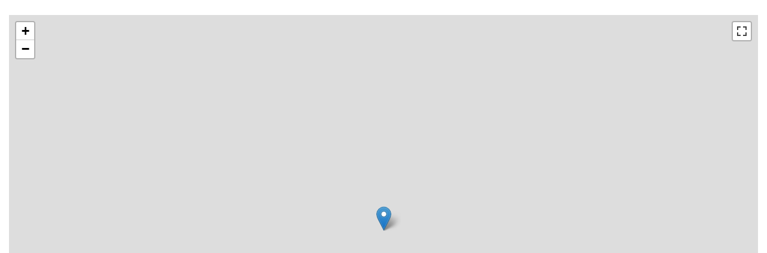

--- FILE ---
content_type: text/html; charset=utf-8
request_url: https://www.reisefotografien.eu/reisefotografien?view=map&catid=191:portugal-2019&id=6367:portugal-regiao-de-lisboa-sintra&tmpl=component
body_size: 1955
content:
<!DOCTYPE html>
<html lang="de-de" dir="ltr">
<head>
    <meta charset="utf-8">
	<meta property="og:site_name" content="www.reisefotografien.eu">
	<meta property="og:title" content="Reisefotografien">
	<meta property="og:description" content="www.reisefotografien.eu - das digitale Fotoalbum für Reisefotografie | deutsche Sprachpakete und deutsche Bedienungsanleitungen für www.phoca.cz Erweiterungen">
	<meta property="og:url" content="https://www.reisefotografien.eu/reisefotografien">
	<meta property="og:type" content="website">
	<meta name="description" content="www.reisefotografien.eu - das digitale Fotoalbum für Reisefotografie | deutsche Sprachpakete und deutsche Bedienungsanleitungen für www.phoca.cz Erweiterungen">
	<meta name="generator" content="Joomla! - Open Source Content Management">
	<title>Reisefotografien</title>
	<link href="/media/templates/site/cassiopeia/images/joomla-favicon.svg" rel="icon" type="image/svg+xml">
	<link href="/media/templates/site/cassiopeia/images/favicon.ico" rel="alternate icon" type="image/vnd.microsoft.icon">
	<link href="/media/templates/site/cassiopeia/images/joomla-favicon-pinned.svg" rel="mask-icon" color="#000">

    <meta name="viewport" content="width=device-width, initial-scale=1.0">
    <link href="/media/system/css/joomla-fontawesome.min.css?a6f39a" rel="lazy-stylesheet"><noscript><link href="/media/system/css/joomla-fontawesome.min.css?a6f39a" rel="stylesheet"></noscript>
	<link href="/media/com_phocagallery/css/main/phocagallery.css?a6f39a" rel="stylesheet">
	<link href="/media/com_phocagallery/css/main/rating.css?a6f39a" rel="stylesheet">
	<link href="/media/com_phocagallery/css/custom/theme_standard.css?a6f39a" rel="stylesheet">
	<link href="/media/templates/site/cassiopeia/css/global/colors_standard.min.css?a6f39a" rel="stylesheet">
	<link href="/media/templates/site/cassiopeia/css/global/fonts-local_roboto.min.css?a6f39a" rel="lazy-stylesheet"><noscript><link href="/media/templates/site/cassiopeia/css/global/fonts-local_roboto.min.css?a6f39a" rel="stylesheet"></noscript>
	<link href="/media/templates/site/cassiopeia/css/template.min.css?a6f39a" rel="stylesheet">
	<link href="/media/templates/site/cassiopeia/css/vendor/joomla-custom-elements/joomla-alert.min.css?0.4.1" rel="stylesheet">
	<link href="/media/templates/site/cassiopeia/css/user.css?a6f39a" rel="stylesheet">
	<link href="/media/com_phocagallery/js/leaflet/leaflet.css" rel="stylesheet">
	<link href="/media/com_phocagallery/js/leaflet-awesome/leaflet.awesome-markers.css" rel="stylesheet">
	<link href="/media/com_phocagallery/js/leaflet-fullscreen/leaflet.fullscreen.css" rel="stylesheet">
	<link href="/media/com_phocagallery/js/leaflet-control-locate/L.Control.Locate.css" rel="stylesheet">
	<link href="/media/com_phocagallery/js/leaflet-control-locate/font-awesome.min.css" rel="stylesheet">
	<link href="/media/com_phocagallery/js/leaflet-search/leaflet-search.css" rel="stylesheet">
	<style>:root {
		--hue: 214;
		--template-bg-light: #f0f4fb;
		--template-text-dark: #495057;
		--template-text-light: #ffffff;
		--link-color: var(--link-color);
		--template-special-color: #001B4C;
		
	}</style>

    <script src="/media/vendor/jquery/js/jquery.min.js?3.7.1"></script>
	<script type="application/json" class="joomla-script-options new">{"joomla.jtext":{"ERROR":"Fehler","MESSAGE":"Nachricht","NOTICE":"Hinweis","WARNING":"Warnung","JCLOSE":"Schließen","JOK":"OK","JOPEN":"Öffnen"},"system.paths":{"root":"","rootFull":"https:\/\/www.reisefotografien.eu\/","base":"","baseFull":"https:\/\/www.reisefotografien.eu\/"},"csrf.token":"58f56240cb5ea7a68a2a47cb1721c62f"}</script>
	<script src="/media/system/js/core.min.js?a3d8f8"></script>
	<script src="/media/templates/site/cassiopeia/js/template.min.js?a6f39a" type="module"></script>
	<script src="/media/system/js/messages.min.js?9a4811" type="module"></script>
	<script src="/media/com_phocagallery/js/leaflet/leaflet.js"></script>
	<script src="/media/com_phocagallery/js/leaflet-awesome/leaflet.awesome-markers.js"></script>
	<script src="/media/com_phocagallery/js/leaflet-fullscreen/Leaflet.fullscreen.js"></script>
	<script src="/media/com_phocagallery/js/leaflet-control-locate/L.Control.Locate.min.js"></script>
	<script src="/media/com_phocagallery/js/leaflet-omnivore/leaflet-omnivore.js"></script>
	<script src="/media/com_phocagallery/js/leaflet-search/leaflet-search.min.js"></script>
	<script src="/media/com_phocagallery/js/administrator/coordinates.js"></script>
	<script>jQuery(document).ready(function() {
var mapphocaGalleryMap6971042ac25b0 = L.map("phocaGalleryMap6971042ac25b0", {}).setView([38.801068333333, -9.3849], 8);
jQuery('.phTabs ul li a').click(function(){ setTimeout(function() { mapphocaGalleryMap6971042ac25b0.invalidateSize(); }, 0);});
L.tileLayer('https://{s}.tile.openstreetmap.de/tiles/osmde/{z}/{x}/{y}.png', {
	maxZoom: 18,
	attribution: '&copy; <a href="https://www.openstreetmap.org/copyright" target="_blank">OpenStreetMap</a>'
}).addTo(mapphocaGalleryMap6971042ac25b0);
var marker1 = L.marker([38.801068333333, -9.3849]).addTo(mapphocaGalleryMap6971042ac25b0);
mapphocaGalleryMap6971042ac25b0.addControl(
	new L.Control.Fullscreen({
		position: 'topright',
		title: {
			'false': 'Vollbild-Ansicht',
			'true': 'Vollbild-Ansicht Ende'
		}
	})
)
})</script>
	<style type="text/css"> 
 html,body, .contentpane{overflow:hidden;background:#ffffff;} 
 center, table {background:#ffffff;} 
 #sbox-window {background-color:#fff;padding:5px} 
 </style>
	<meta property="og:image" itemprop="image" content="https://www.reisefotografien.eu/images/logos/rf-og-logo.jpg" />

</head>
<body class="contentpane component ">
    <div id="system-message-container" aria-live="polite"></div>

    <noscript>Fehler: schalten Sie Javascript in Ihrem Browser ein.</noscript><div align="center" style="margin:0;padding:0;margin-top:10px;text-align: center"><div id="phocaGalleryMap6971042ac25b0" style="margin:0 auto;padding:0;width: 100%;height: 100vh;"></div></div>
</body>
</html>


--- FILE ---
content_type: text/css
request_url: https://www.reisefotografien.eu/media/templates/site/cassiopeia/css/user.css?a6f39a
body_size: 1530
content:
/* Verhindert, dass das Phoca Maps Content Plugin den Cassiopeia Header überlagert */
.container-header {
   z-index: 1020;
}

/* Macht Code responsiv und färbt die Box leicht grau */
pre {
    display: block;
    word-break: break-all;
    word-wrap: break-word;
    white-space: pre;
    white-space: pre-wrap;
 	background: #e3e3e3;
}

/* Phoca Boxen */
.ph-box-tip,
.ptip {
 background:#fff2cc;
 border-left:5px solid #ffc61a;
 padding:15px 10px 15px 15px;
 margin:10px 0px
}
.pwarning {
 background:#ffe5e5;
 border-left:5px solid #ff4d4d;
 padding:15px 10px 15px 15px;
 margin:10px 0px
}
.pinfo {
 background:#dbe6ff;
 border-left:5px solid #5c8dff;
 padding:15px 10px 15px 15px;
 margin:10px 0px
}

h1 {
  font-size: 30px;
  line-height: 36px;
}
h2 {
  font-size: 24px;
  line-height: 36px;
}
h3 {
  font-size: 18px;
  line-height: 27px;
}
h4,
h5,
h6 {line-height: 18px;}
h4 {font-size: 14px;}
h5 {font-size: 12px;}
h6 {font-size: 11px;}

/* Options */
.ph-options-values {
	font-weight: bold;
	text-decoration: underline;
}

.ph-options-header {
	margin: 20px 10px;
}
.ph-options-header {
	font-size: x-large;
	color: #fff;
	background: #3a87ad;
	padding: 5px 10px;
	text-shadow: 0 1px 0 rgba(0, 0, 0, 0.90);
	font-weight: bold;
	 -webkit-border-radius: 3px;
	-moz-border-radius: 3px;
	border-radius: 3px;
	-webkit-box-shadow: 0 1px 1px rgba(0, 0, 0, 0.80);
  -moz-box-shadow: 0 1px 1px rgba(0, 0, 0, 0.80);
  box-shadow: 0 1px 1px rgba(0, 0, 0, 0.80);
}

.ph-options-header2 {
	background: #cce6ff;
  	padding: 5px 10px;
}

.ph-options-header2-expert {
	background: #B74848;
  	color: #fff;
  	padding: 5px 10px;
}
.ph-options-desc {
	font-style: italic;
}

.ph-options-label {
	font-weight: bold;
}

.ph-optins-th {
	font-size: large;
}

.ph-options-group {
    margin: 25px 0px 15px 0px;
    padding: 20px 10px;
    background: #f0f0f0;
    border-radius: 3px;
    font-size: 190%;
}

.ph-options-th {
	font-size: large;
}

.table-hover tbody tr:hover > td, .table-hover tbody tr:hover > th {
color: black;
}

/* Optionen */
.table-hover tbody tr:hover>td {
 background:transparent
}
td.ph-options-header2 {
 font-weight:bold;
 background:#d5f0fc
}
.table-hover tbody tr:hover>td.ph-options-header2 {
 background:#d5f0fc
}
h3.ph-options-header {
 background:#129ed9;
 color:#fff;
 padding-left:1em
}
.ph-doc-box table,
.ph-doc-box table tr,
.ph-doc-box table tr td,
.ph-doc-box table tr th {
 border:0
}
.ph-doc-box table tr th {
 background:transparent;
 border-bottom:2px solid #d5eafa
}
.ph-doc-box table tr td {
 background:transparent;
 border-bottom:1px solid #d5eafa;
}
.ph-doc-box em {
 padding:0.3em 0.5em;
 background:#d5eafa;
 font-style:normal
}
.ph-options-box table tr th:first-child,
.ph-options-box table tr td:first-child {
 width:25%
}
.ph-doc-box img {
 text-align:center;
 margin:0 auto;
 display:block
}
.ph-doc-box img+em {
 text-align:center;
 background:transparent;
 font-style:italic;
 display:block
}
.ph-doc-box h3 {
 margin:1.5em 0 0.7em 0;
 border:3px solid #d5eafa;
 display:inline-block;
 padding:0.5em
}
#ph-pc-categories-box .ph-item-box .ph-thumbnail .ph-image,
#ph-pc-categories-box .ph-thumbnail .ph-image {
}
#ph-pc-categories-box .ph-item-box .ph-thumbnail .ph-image:hover,
#ph-pc-categories-box .ph-thumbnail .ph-image:hover {
 transform:none
}
.ph-item-box .ph-item-content {
 padding:0;
 box-shadow:rgba(0, 0, 0, 0.1) 0px 4px 12px;
 border-radius:0.7em
}
.ph-item-box .ph-thumbnail,
#ph-pc-category-box .ph-item-box .ph-thumbnail,
#ph-pc-categories-box .ph-item-box .ph-thumbnail,
#ph-pc-categories-box .ph-thumbnail,
#phImageBox .ph-item-image-full-box.b-thumbnail,
#phImageBox .img-thumbnail {
 padding:0
}
#ph-pc-category-box .ph-item-box .ph-thumbnail .ph-image,
#ph-pc-category-box .ph-thumbnail .ph-image,
#ph-pc-categories-box .ph-item-box .ph-thumbnail .ph-image,
#ph-pc-categories-box .ph-thumbnail .ph-image {
 border-radius:0.7em 0.7em 0 0
}
.ph-thumbnail h3 {
 padding:0 1em
}
.ph-item-action-box {
 padding:0em 1em 0.5em 1em
}
.ph-thumbnail .ph-item-desc {
 padding:0 0.5em
}
#ph-pc-category-box .btn.btn-primary,
#ph-pc-categories-box .btn.btn-primary {
 background-color:#000
}

/* Blendet die Anzeige: "Beitrags Anzahl" unter der Phoca Documentation Kategorienansicht und unter der Phoca Download Kategorienansicht aus */
.card-footer {
 background-color:rgba(0,0,0,.03);
 border-top:1px solid #dfe3e7;
 padding:.5rem 1rem;
 display: none;
}

/* Blendet das Symbol unter den Phoca Kategoriebildern aus */
.ph-si-image {
 display: none;
}

/* Vergrößert den Titel in der Detailansicht */
.pswp__caption__center {
font-size: 18px !important;
}

/* Tabellen */
table.doc-table,
table.doc-table tr,
table.doc-table tr td,
.ph-doc-box table,
.ph-options-box table,
.ph-doc-box table tr,
.ph-options-box table tr,
.ph-doc-box table tr td,
.ph-options-box table tr td {
    padding: 0.5em;
    border: 1px solid var(--phoca-color-gray-600);
    border-collapse: collapse;
}


--- FILE ---
content_type: text/javascript
request_url: https://www.reisefotografien.eu/media/com_phocagallery/js/leaflet-omnivore/leaflet-omnivore.js
body_size: 23495
content:
!function(e){if("object"==typeof exports)module.exports=e();else if("function"==typeof define&&define.amd)define(e);else{var o;"undefined"!=typeof window?o=window:"undefined"!=typeof global?o=global:"undefined"!=typeof self&&(o=self),o.omnivore=e()}}(function(){var define,module,exports;return (function e(t,n,r){function s(o,u){if(!n[o]){if(!t[o]){var a=typeof require=="function"&&require;if(!u&&a)return a(o,!0);if(i)return i(o,!0);throw new Error("Cannot find module '"+o+"'")}var f=n[o]={exports:{}};t[o][0].call(f.exports,function(e){var n=t[o][1][e];return s(n?n:e)},f,f.exports,e,t,n,r)}return n[o].exports}var i=typeof require=="function"&&require;for(var o=0;o<r.length;o++)s(r[o]);return s})({1:[function(_dereq_,module,exports){
var xhr = _dereq_('corslite'),
    csv2geojson = _dereq_('csv2geojson'),
    wellknown = _dereq_('wellknown'),
    topojson = _dereq_('topojson'),
    toGeoJSON = _dereq_('togeojson');

module.exports.geojson = geojsonLoad;

module.exports.topojson = topojsonLoad;
module.exports.topojson.parse = topojsonParse;

module.exports.csv = csvLoad;
module.exports.csv.parse = csvParse;

module.exports.gpx = gpxLoad;
module.exports.gpx.parse = gpxParse;

module.exports.kml = kmlLoad;
module.exports.kml.parse = kmlParse;

module.exports.wkt = wktLoad;
module.exports.wkt.parse = wktParse;

function addData(l, d) {
    if ('addData' in l) l.addData(d);
    if ('setGeoJSON' in l) l.setGeoJSON(d);
}

/**
 * Load a [GeoJSON](http://geojson.org/) document into a layer and return the layer.
 *
 * @param {string} url
 * @param {object} options
 * @param {object} customLayer
 * @returns {object}
 */
function geojsonLoad(url, options, customLayer) {
    var layer = customLayer || L.geoJson();
    xhr(url, function(err, response) {
        if (err) return layer.fire('error', { error: err });
        addData(layer, JSON.parse(response.responseText));
        layer.fire('ready');
    });
    return layer;
}

/**
 * Load a [TopoJSON](https://github.com/mbostock/topojson) document into a layer and return the layer.
 *
 * @param {string} url
 * @param {object} options
 * @param {object} customLayer
 * @returns {object}
 */
function topojsonLoad(url, options, customLayer) {
    var layer = customLayer || L.geoJson();
    xhr(url, onload);
    function onload(err, response) {
        if (err) return layer.fire('error', { error: err });
        addData(layer, topojsonParse(response.responseText));
        layer.fire('ready');
    }
    return layer;
}

/**
 * Load a CSV document into a layer and return the layer.
 *
 * @param {string} url
 * @param {object} options
 * @param {object} customLayer
 * @returns {object}
 */
function csvLoad(url, options, customLayer) {
    var layer = customLayer || L.geoJson();
    xhr(url, onload);
    function onload(err, response) {
        var error;
        if (err) return layer.fire('error', { error: err });
        function avoidReady() {
            error = true;
        }
        layer.on('error', avoidReady);
        csvParse(response.responseText, options, layer);
        layer.off('error', avoidReady);
        if (!error) layer.fire('ready');
    }
    return layer;
}

/**
 * Load a GPX document into a layer and return the layer.
 *
 * @param {string} url
 * @param {object} options
 * @param {object} customLayer
 * @returns {object}
 */
function gpxLoad(url, options, customLayer) {
    var layer = customLayer || L.geoJson();
    xhr(url, onload);
    function onload(err, response) {
        var error;
        if (err) return layer.fire('error', { error: err });
        function avoidReady() {
            error = true;
        }
        layer.on('error', avoidReady);
        gpxParse(response.responseXML || response.responseText, options, layer);
        layer.off('error', avoidReady);
        if (!error) layer.fire('ready');
    }
    return layer;
}

/**
 * Load a [KML](https://developers.google.com/kml/documentation/) document into a layer and return the layer.
 *
 * @param {string} url
 * @param {object} options
 * @param {object} customLayer
 * @returns {object}
 */
function kmlLoad(url, options, customLayer) {
    var layer = L.geoJson();
    xhr(url, onload);
    function onload(err, response) {
        var error;
        if (err) return layer.fire('error', { error: err });
        function avoidReady() {
            error = true;
        }
        layer.on('error', avoidReady);
        kmlParse(response.responseXML || response.responseText, options, layer);
        layer.off('error', avoidReady);
        if (!error) layer.fire('ready');
    }
    return layer;
}

/**
 * Load a WKT (Well Known Text) string into a layer and return the layer
 *
 * @param {string} url
 * @param {object} options
 * @param {object} customLayer
 * @returns {object}
 */
function wktLoad(url, options, customLayer) {
    var layer = customLayer || L.geoJson();
    xhr(url, onload);
    function onload(err, response) {
        if (err) return layer.fire('error', { error: err });
        wktParse(response.responseText, options, layer);
        layer.fire('ready');
    }
    return layer;
}

function topojsonParse(data) {
    var o = typeof data === 'string' ?
        JSON.parse(data) : data;
    var features = [];
    for (var i in o.objects) {
        var ft = topojson.feature(o, o.objects[i]);
        if (ft.features) features = features.concat(ft.features);
        else features = features.concat([ft]);
    }
    return features;
}

function csvParse(csv, options, layer) {
    layer = layer || L.geoJson();
    options = options || {};
    csv2geojson.csv2geojson(csv, options, onparse);
    function onparse(err, geojson) {
        if (err) return layer.fire('error', { error: err });
        addData(layer, geojson);
    }
    return layer;
}

function gpxParse(gpx, options, layer) {
    var xml = parseXML(gpx);
    if (!xml) return layer.fire('error', {
        error: 'Could not parse GPX'
    });
    layer = layer || L.geoJson();
    var geojson = toGeoJSON.gpx(xml);
    addData(layer, geojson);
    return layer;
}


function kmlParse(gpx, options, layer) {
    var xml = parseXML(gpx);
    if (!xml) return layer.fire('error', {
        error: 'Could not parse GPX'
    });
    layer = layer || L.geoJson();
    var geojson = toGeoJSON.kml(xml);
    addData(layer, geojson);
    return layer;
}

function wktParse(wkt, options, layer) {
    layer = layer || L.geoJson();
    var geojson = wellknown(wkt);
    addData(layer, geojson);
    return layer;
}

function parseXML(str) {
    if (typeof str === 'string') {
        return (new DOMParser()).parseFromString(str, 'text/xml');
    } else {
        return str;
    }
}

},{"corslite":5,"csv2geojson":6,"togeojson":9,"topojson":10,"wellknown":38}],2:[function(_dereq_,module,exports){

},{}],3:[function(_dereq_,module,exports){
module.exports=_dereq_(2)
},{}],4:[function(_dereq_,module,exports){
// shim for using process in browser

var process = module.exports = {};

process.nextTick = (function () {
    var canSetImmediate = typeof window !== 'undefined'
    && window.setImmediate;
    var canPost = typeof window !== 'undefined'
    && window.postMessage && window.addEventListener
    ;

    if (canSetImmediate) {
        return function (f) { return window.setImmediate(f) };
    }

    if (canPost) {
        var queue = [];
        window.addEventListener('message', function (ev) {
            var source = ev.source;
            if ((source === window || source === null) && ev.data === 'process-tick') {
                ev.stopPropagation();
                if (queue.length > 0) {
                    var fn = queue.shift();
                    fn();
                }
            }
        }, true);

        return function nextTick(fn) {
            queue.push(fn);
            window.postMessage('process-tick', '*');
        };
    }

    return function nextTick(fn) {
        setTimeout(fn, 0);
    };
})();

process.title = 'browser';
process.browser = true;
process.env = {};
process.argv = [];

process.binding = function (name) {
    throw new Error('process.binding is not supported');
}

// TODO(shtylman)
process.cwd = function () { return '/' };
process.chdir = function (dir) {
    throw new Error('process.chdir is not supported');
};

},{}],5:[function(_dereq_,module,exports){
function xhr(url, callback, cors) {
    var sent = false;

    if (typeof window.XMLHttpRequest === 'undefined') {
        return callback(Error('Browser not supported'));
    }

    if (typeof cors === 'undefined') {
        var m = url.match(/^\s*https?:\/\/[^\/]*/);
        cors = m && (m[0] !== location.protocol + '//' + location.domain +
                (location.port ? ':' + location.port : ''));
    }

    var x;

    function isSuccessful(status) {
        return status >= 200 && status < 300 || status === 304;
    }

    if (cors && (
        // IE7-9 Quirks & Compatibility
        typeof window.XDomainRequest === 'object' ||
        // IE9 Standards mode
        typeof window.XDomainRequest === 'function'
    )) {
        // IE8-10
        x = new window.XDomainRequest();

        // Ensure callback is never called synchronously, i.e., before
        // x.send() returns (this has been observed in the wild).
        // See https://github.com/mapbox/mapbox.js/issues/472
        var original = callback;
        callback = function() {
            if (sent) {
                original.apply(this, arguments);
            } else {
                var that = this, args = arguments;
                setTimeout(function() {
                    original.apply(that, args);
                }, 0);
            }
        }
    } else {
        x = new window.XMLHttpRequest();
    }

    function loaded() {
        if (
            // XDomainRequest
            x.status === undefined ||
            // modern browsers
            isSuccessful(x.status)) callback.call(x, null, x);
        else callback.call(x, x, null);
    }

    // Both `onreadystatechange` and `onload` can fire. `onreadystatechange`
    // has [been supported for longer](http://stackoverflow.com/a/9181508/229001).
    if ('onload' in x) {
        x.onload = loaded;
    } else {
        x.onreadystatechange = function readystate() {
            if (x.readyState === 4) {
                loaded();
            }
        };
    }

    // Call the callback with the XMLHttpRequest object as an error and prevent
    // it from ever being called again by reassigning it to `noop`
    x.onerror = function error(evt) {
        // XDomainRequest provides no evt parameter
        callback.call(this, evt || true, null);
        callback = function() { };
    };

    // IE9 must have onprogress be set to a unique function.
    x.onprogress = function() { };

    x.ontimeout = function(evt) {
        callback.call(this, evt, null);
        callback = function() { };
    };

    x.onabort = function(evt) {
        callback.call(this, evt, null);
        callback = function() { };
    };

    // GET is the only supported HTTP Verb by XDomainRequest and is the
    // only one supported here.
    x.open('GET', url, true);

    // Send the request. Sending data is not supported.
    x.send(null);
    sent = true;

    return x;
}

if (typeof module !== 'undefined') module.exports = xhr;

},{}],6:[function(_dereq_,module,exports){
var dsv = _dereq_('dsv'),
    sexagesimal = _dereq_('sexagesimal');

function isLat(f) { return !!f.match(/(Lat)(itude)?/gi); }
function isLon(f) { return !!f.match(/(L)(on|ng)(gitude)?/i); }

function keyCount(o) {
    return (typeof o == 'object') ? Object.keys(o).length : 0;
}

function autoDelimiter(x) {
    var delimiters = [',', ';', '\t', '|'];
    var results = [];

    delimiters.forEach(function(delimiter) {
        var res = dsv(delimiter).parse(x);
        if (res.length >= 1) {
            var count = keyCount(res[0]);
            for (var i = 0; i < res.length; i++) {
                if (keyCount(res[i]) !== count) return;
            }
            results.push({
                delimiter: delimiter,
                arity: Object.keys(res[0]).length,
            });
        }
    });

    if (results.length) {
        return results.sort(function(a, b) {
            return b.arity - a.arity;
        })[0].delimiter;
    } else {
        return null;
    }
}

function auto(x) {
    var delimiter = autoDelimiter(x);
    if (!delimiter) return null;
    return dsv(delimiter).parse(x);
}

function csv2geojson(x, options, callback) {

    if (!callback) {
        callback = options;
        options = {};
    }

    options.delimiter = options.delimiter || ',';

    var latfield = options.latfield || '',
        lonfield = options.lonfield || '';

    var features = [],
        featurecollection = { type: 'FeatureCollection', features: features };

    if (options.delimiter === 'auto' && typeof x == 'string') {
        options.delimiter = autoDelimiter(x);
        if (!options.delimiter) return callback({
            type: 'Error',
            message: 'Could not autodetect delimiter'
        });
    }

    var parsed = (typeof x == 'string') ? dsv(options.delimiter).parse(x) : x;

    if (!parsed.length) return callback(null, featurecollection);

    if (!latfield || !lonfield) {
        for (var f in parsed[0]) {
            if (!latfield && isLat(f)) latfield = f;
            if (!lonfield && isLon(f)) lonfield = f;
        }
        if (!latfield || !lonfield) {
            var fields = [];
            for (var k in parsed[0]) fields.push(k);
            return callback({
                type: 'Error',
                message: 'Latitude and longitude fields not present',
                data: parsed,
                fields: fields
            });
        }
    }

    var errors = [];

    for (var i = 0; i < parsed.length; i++) {
        if (parsed[i][lonfield] !== undefined &&
            parsed[i][lonfield] !== undefined) {

            var lonk = parsed[i][lonfield],
                latk = parsed[i][latfield],
                lonf, latf,
                a;

            a = sexagesimal(lonk, 'EW');
            if (a) lonk = a;
            a = sexagesimal(latk, 'NS');
            if (a) latk = a;

            lonf = parseFloat(lonk);
            latf = parseFloat(latk);

            if (isNaN(lonf) ||
                isNaN(latf)) {
                errors.push({
                    message: 'A row contained an invalid value for latitude or longitude',
                    row: parsed[i]
                });
            } else {
                if (!options.includeLatLon) {
                    delete parsed[i][lonfield];
                    delete parsed[i][latfield];
                }

                features.push({
                    type: 'Feature',
                    properties: parsed[i],
                    geometry: {
                        type: 'Point',
                        coordinates: [
                            parseFloat(lonf),
                            parseFloat(latf)
                        ]
                    }
                });
            }
        }
    }

    callback(errors.length ? errors: null, featurecollection);
}

function toLine(gj) {
    var features = gj.features;
    var line = {
        type: 'Feature',
        geometry: {
            type: 'LineString',
            coordinates: []
        }
    };
    for (var i = 0; i < features.length; i++) {
        line.geometry.coordinates.push(features[i].geometry.coordinates);
    }
    line.properties = features[0].properties;
    return {
        type: 'FeatureCollection',
        features: [line]
    };
}

function toPolygon(gj) {
    var features = gj.features;
    var poly = {
        type: 'Feature',
        geometry: {
            type: 'Polygon',
            coordinates: [[]]
        }
    };
    for (var i = 0; i < features.length; i++) {
        poly.geometry.coordinates[0].push(features[i].geometry.coordinates);
    }
    poly.properties = features[0].properties;
    return {
        type: 'FeatureCollection',
        features: [poly]
    };
}

module.exports = {
    isLon: isLon,
    isLat: isLat,
    csv: dsv.csv.parse,
    tsv: dsv.tsv.parse,
    dsv: dsv,
    auto: auto,
    csv2geojson: csv2geojson,
    toLine: toLine,
    toPolygon: toPolygon
};

},{"dsv":7,"sexagesimal":8}],7:[function(_dereq_,module,exports){
var fs = _dereq_("fs");

module.exports = new Function("dsv.version = \"0.0.3\";\n\ndsv.tsv = dsv(\"\\t\");\ndsv.csv = dsv(\",\");\n\nfunction dsv(delimiter) {\n  var dsv = {},\n      reFormat = new RegExp(\"[\\\"\" + delimiter + \"\\n]\"),\n      delimiterCode = delimiter.charCodeAt(0);\n\n  dsv.parse = function(text, f) {\n    var o;\n    return dsv.parseRows(text, function(row, i) {\n      if (o) return o(row, i - 1);\n      var a = new Function(\"d\", \"return {\" + row.map(function(name, i) {\n        return JSON.stringify(name) + \": d[\" + i + \"]\";\n      }).join(\",\") + \"}\");\n      o = f ? function(row, i) { return f(a(row), i); } : a;\n    });\n  };\n\n  dsv.parseRows = function(text, f) {\n    var EOL = {}, // sentinel value for end-of-line\n        EOF = {}, // sentinel value for end-of-file\n        rows = [], // output rows\n        N = text.length,\n        I = 0, // current character index\n        n = 0, // the current line number\n        t, // the current token\n        eol; // is the current token followed by EOL?\n\n    function token() {\n      if (I >= N) return EOF; // special case: end of file\n      if (eol) return eol = false, EOL; // special case: end of line\n\n      // special case: quotes\n      var j = I;\n      if (text.charCodeAt(j) === 34) {\n        var i = j;\n        while (i++ < N) {\n          if (text.charCodeAt(i) === 34) {\n            if (text.charCodeAt(i + 1) !== 34) break;\n            ++i;\n          }\n        }\n        I = i + 2;\n        var c = text.charCodeAt(i + 1);\n        if (c === 13) {\n          eol = true;\n          if (text.charCodeAt(i + 2) === 10) ++I;\n        } else if (c === 10) {\n          eol = true;\n        }\n        return text.substring(j + 1, i).replace(/\"\"/g, \"\\\"\");\n      }\n\n      // common case: find next delimiter or newline\n      while (I < N) {\n        var c = text.charCodeAt(I++), k = 1;\n        if (c === 10) eol = true; // \\n\n        else if (c === 13) { eol = true; if (text.charCodeAt(I) === 10) ++I, ++k; } // \\r|\\r\\n\n        else if (c !== delimiterCode) continue;\n        return text.substring(j, I - k);\n      }\n\n      // special case: last token before EOF\n      return text.substring(j);\n    }\n\n    while ((t = token()) !== EOF) {\n      var a = [];\n      while (t !== EOL && t !== EOF) {\n        a.push(t);\n        t = token();\n      }\n      if (f && !(a = f(a, n++))) continue;\n      rows.push(a);\n    }\n\n    return rows;\n  };\n\n  dsv.format = function(rows) {\n    if (Array.isArray(rows[0])) return dsv.formatRows(rows); // deprecated; use formatRows\n    var fieldSet = {}, fields = [];\n\n    // Compute unique fields in order of discovery.\n    rows.forEach(function(row) {\n      for (var field in row) {\n        if (!(field in fieldSet)) {\n          fields.push(fieldSet[field] = field);\n        }\n      }\n    });\n\n    return [fields.map(formatValue).join(delimiter)].concat(rows.map(function(row) {\n      return fields.map(function(field) {\n        return formatValue(row[field]);\n      }).join(delimiter);\n    })).join(\"\\n\");\n  };\n\n  dsv.formatRows = function(rows) {\n    return rows.map(formatRow).join(\"\\n\");\n  };\n\n  function formatRow(row) {\n    return row.map(formatValue).join(delimiter);\n  }\n\n  function formatValue(text) {\n    return reFormat.test(text) ? \"\\\"\" + text.replace(/\\\"/g, \"\\\"\\\"\") + \"\\\"\" : text;\n  }\n\n  return dsv;\n}\n" + ";return dsv")();

},{"fs":2}],8:[function(_dereq_,module,exports){
module.exports = function(x, dims) {
    if (!dims) dims = 'NSEW';
    if (typeof x !== 'string') return null;
    var r = /^([0-9.]+)°? *(?:([0-9.]+)['’′‘] *)?(?:([0-9.]+)(?:''|"|”|″) *)?([NSEW])?/,
        m = x.match(r);
    if (!m) return null;
    else if (m[4] && dims.indexOf(m[4]) === -1) return null;
    else return (((m[1]) ? parseFloat(m[1]) : 0) +
        ((m[2] ? parseFloat(m[2]) / 60 : 0)) +
        ((m[3] ? parseFloat(m[3]) / 3600 : 0))) *
        ((m[4] && m[4] === 'S' || m[4] === 'W') ? -1 : 1);
};

},{}],9:[function(_dereq_,module,exports){
(function (process){toGeoJSON = (function() {
    'use strict';

    var removeSpace = (/\s*/g),
        trimSpace = (/^\s*|\s*$/g),
        splitSpace = (/\s+/);
    // generate a short, numeric hash of a string
    function okhash(x) {
        if (!x || !x.length) return 0;
        for (var i = 0, h = 0; i < x.length; i++) {
            h = ((h << 5) - h) + x.charCodeAt(i) | 0;
        } return h;
    }
    // all Y children of X
    function get(x, y) { return x.getElementsByTagName(y); }
    function attr(x, y) { return x.getAttribute(y); }
    function attrf(x, y) { return parseFloat(attr(x, y)); }
    // one Y child of X, if any, otherwise null
    function get1(x, y) { var n = get(x, y); return n.length ? n[0] : null; }
    // https://developer.mozilla.org/en-US/docs/Web/API/Node.normalize
    function norm(el) { if (el.normalize) { el.normalize(); } return el; }
    // cast array x into numbers
    function numarray(x) {
        for (var j = 0, o = []; j < x.length; j++) o[j] = parseFloat(x[j]);
        return o;
    }
    function clean(x) {
        var o = {};
        for (var i in x) if (x[i]) o[i] = x[i];
        return o;
    }
    // get the content of a text node, if any
    function nodeVal(x) { if (x) {norm(x);} return x && x.firstChild && x.firstChild.nodeValue; }
    // get one coordinate from a coordinate array, if any
    function coord1(v) { return numarray(v.replace(removeSpace, '').split(',')); }
    // get all coordinates from a coordinate array as [[],[]]
    function coord(v) {
        var coords = v.replace(trimSpace, '').split(splitSpace),
            o = [];
        for (var i = 0; i < coords.length; i++) {
            o.push(coord1(coords[i]));
        }
        return o;
    }
    function coordPair(x) {
        var ll = [attrf(x, 'lon'), attrf(x, 'lat')],
            ele = get1(x, 'ele');
        if (ele) ll.push(parseFloat(nodeVal(ele)));
        return ll;
    }

    // create a new feature collection parent object
    function fc() {
        return {
            type: 'FeatureCollection',
            features: []
        };
    }

    var serializer;
    if (typeof XMLSerializer !== 'undefined') {
        serializer = new XMLSerializer();
    // only require xmldom in a node environment
    } else if (typeof exports === 'object' && typeof process === 'object' && !process.browser) {
        serializer = new (_dereq_('xmldom').XMLSerializer)();
    }
    function xml2str(str) { return serializer.serializeToString(str); }

    var t = {
        kml: function(doc, o) {
            o = o || {};

            var gj = fc(),
                // styleindex keeps track of hashed styles in order to match features
                styleIndex = {},
                // atomic geospatial types supported by KML - MultiGeometry is
                // handled separately
                geotypes = ['Polygon', 'LineString', 'Point', 'Track'],
                // all root placemarks in the file
                placemarks = get(doc, 'Placemark'),
                styles = get(doc, 'Style');

            for (var k = 0; k < styles.length; k++) {
                styleIndex['#' + attr(styles[k], 'id')] = okhash(xml2str(styles[k])).toString(16);
            }
            for (var j = 0; j < placemarks.length; j++) {
                gj.features = gj.features.concat(getPlacemark(placemarks[j]));
            }
            function gxCoord(v) { return numarray(v.split(' ')); }
            function gxCoords(root) {
                var elems = get(root, 'coord', 'gx'), coords = [];
                for (var i = 0; i < elems.length; i++) coords.push(gxCoord(nodeVal(elems[i])));
                return coords;
            }
            function getGeometry(root) {
                var geomNode, geomNodes, i, j, k, geoms = [];
                if (get1(root, 'MultiGeometry')) return getGeometry(get1(root, 'MultiGeometry'));
                if (get1(root, 'MultiTrack')) return getGeometry(get1(root, 'MultiTrack'));
                for (i = 0; i < geotypes.length; i++) {
                    geomNodes = get(root, geotypes[i]);
                    if (geomNodes) {
                        for (j = 0; j < geomNodes.length; j++) {
                            geomNode = geomNodes[j];
                            if (geotypes[i] == 'Point') {
                                geoms.push({
                                    type: 'Point',
                                    coordinates: coord1(nodeVal(get1(geomNode, 'coordinates')))
                                });
                            } else if (geotypes[i] == 'LineString') {
                                geoms.push({
                                    type: 'LineString',
                                    coordinates: coord(nodeVal(get1(geomNode, 'coordinates')))
                                });
                            } else if (geotypes[i] == 'Polygon') {
                                var rings = get(geomNode, 'LinearRing'),
                                    coords = [];
                                for (k = 0; k < rings.length; k++) {
                                    coords.push(coord(nodeVal(get1(rings[k], 'coordinates'))));
                                }
                                geoms.push({
                                    type: 'Polygon',
                                    coordinates: coords
                                });
                            } else if (geotypes[i] == 'Track') {
                                geoms.push({
                                    type: 'LineString',
                                    coordinates: gxCoords(geomNode)
                                });
                            }
                        }
                    }
                }
                return geoms;
            }
            function getPlacemark(root) {
                var geoms = getGeometry(root), i, properties = {},
                    name = nodeVal(get1(root, 'name')),
                    styleUrl = nodeVal(get1(root, 'styleUrl')),
                    description = nodeVal(get1(root, 'description')),
                    timeSpan = get1(root, 'TimeSpan'),
                    extendedData = get1(root, 'ExtendedData');

                if (!geoms.length) return [];
                if (name) properties.name = name;
                if (styleUrl && styleIndex[styleUrl]) {
                    properties.styleUrl = styleUrl;
                    properties.styleHash = styleIndex[styleUrl];
                }
                if (description) properties.description = description;
                if (timeSpan) {
                    var begin = nodeVal(get1(timeSpan, 'begin'));
                    var end = nodeVal(get1(timeSpan, 'end'));
                    properties.timespan = { begin: begin, end: end };
                }
                if (extendedData) {
                    var datas = get(extendedData, 'Data'),
                        simpleDatas = get(extendedData, 'SimpleData');

                    for (i = 0; i < datas.length; i++) {
                        properties[datas[i].getAttribute('name')] = nodeVal(get1(datas[i], 'value'));
                    }
                    for (i = 0; i < simpleDatas.length; i++) {
                        properties[simpleDatas[i].getAttribute('name')] = nodeVal(simpleDatas[i]);
                    }
                }
                return [{
                    type: 'Feature',
                    geometry: (geoms.length === 1) ? geoms[0] : {
                        type: 'GeometryCollection',
                        geometries: geoms
                    },
                    properties: properties
                }];
            }
            return gj;
        },
        gpx: function(doc, o) {
            var i,
                tracks = get(doc, 'trk'),
                routes = get(doc, 'rte'),
                waypoints = get(doc, 'wpt'),
                // a feature collection
                gj = fc();
            for (i = 0; i < tracks.length; i++) {
                gj.features.push(getLinestring(tracks[i], 'trkpt'));
            }
            for (i = 0; i < routes.length; i++) {
                gj.features.push(getLinestring(routes[i], 'rtept'));
            }
            for (i = 0; i < waypoints.length; i++) {
                gj.features.push(getPoint(waypoints[i]));
            }
            function getLinestring(node, pointname) {
                var j, pts = get(node, pointname), line = [];
                for (j = 0; j < pts.length; j++) {
                    line.push(coordPair(pts[j]));
                }
                return {
                    type: 'Feature',
                    properties: getProperties(node),
                    geometry: {
                        type: 'LineString',
                        coordinates: line
                    }
                };
            }
            function getPoint(node) {
                var prop = getProperties(node);
                prop.sym = nodeVal(get1(node, 'sym'));
                return {
                    type: 'Feature',
                    properties: prop,
                    geometry: {
                        type: 'Point',
                        coordinates: coordPair(node)
                    }
                };
            }
            function getProperties(node) {
                var meta = ['name', 'desc', 'author', 'copyright', 'link',
                            'time', 'keywords'],
                    prop = {},
                    k;
                for (k = 0; k < meta.length; k++) {
                    prop[meta[k]] = nodeVal(get1(node, meta[k]));
                }
                return clean(prop);
            }
            return gj;
        }
    };
    return t;
})();

if (typeof module !== 'undefined') module.exports = toGeoJSON;
}).call(this,_dereq_("/Users/tmcw/src/leaflet-omnivore/node_modules/browserify/node_modules/insert-module-globals/node_modules/process/browser.js"))
},{"/Users/tmcw/src/leaflet-omnivore/node_modules/browserify/node_modules/insert-module-globals/node_modules/process/browser.js":4,"xmldom":3}],10:[function(_dereq_,module,exports){
var topojson = module.exports = _dereq_("./topojson");
topojson.topology = _dereq_("./lib/topojson/topology");
topojson.simplify = _dereq_("./lib/topojson/simplify");
topojson.clockwise = _dereq_("./lib/topojson/clockwise");
topojson.filter = _dereq_("./lib/topojson/filter");
topojson.prune = _dereq_("./lib/topojson/prune");
topojson.bind = _dereq_("./lib/topojson/bind");

},{"./lib/topojson/bind":11,"./lib/topojson/clockwise":14,"./lib/topojson/filter":18,"./lib/topojson/prune":21,"./lib/topojson/simplify":23,"./lib/topojson/topology":26,"./topojson":37}],11:[function(_dereq_,module,exports){
var type = _dereq_("./type"),
    topojson = _dereq_("../../");

module.exports = function(topology, propertiesById) {
  var bind = type({
    geometry: function(geometry) {
      var properties0 = geometry.properties,
          properties1 = propertiesById[geometry.id];
      if (properties1) {
        if (properties0) for (var k in properties1) properties0[k] = properties1[k];
        else for (var k in properties1) { geometry.properties = properties1; break; }
      }
      this.defaults.geometry.call(this, geometry);
    },
    LineString: noop,
    MultiLineString: noop,
    Point: noop,
    MultiPoint: noop,
    Polygon: noop,
    MultiPolygon: noop
  });

  for (var key in topology.objects) {
    bind.object(topology.objects[key]);
  }
};

function noop() {}

},{"../../":10,"./type":36}],12:[function(_dereq_,module,exports){

// Computes the bounding box of the specified hash of GeoJSON objects.
module.exports = function(objects) {
  var x0 = Infinity,
      y0 = Infinity,
      x1 = -Infinity,
      y1 = -Infinity;

  function boundGeometry(geometry) {
    if (geometry && boundGeometryType.hasOwnProperty(geometry.type)) boundGeometryType[geometry.type](geometry);
  }

  var boundGeometryType = {
    GeometryCollection: function(o) { o.geometries.forEach(boundGeometry); },
    Point: function(o) { boundPoint(o.coordinates); },
    MultiPoint: function(o) { o.coordinates.forEach(boundPoint); },
    LineString: function(o) { boundLine(o.coordinates); },
    MultiLineString: function(o) { o.coordinates.forEach(boundLine); },
    Polygon: function(o) { o.coordinates.forEach(boundLine); },
    MultiPolygon: function(o) { o.coordinates.forEach(boundMultiLine); }
  };

  function boundPoint(coordinates) {
    var x = coordinates[0],
        y = coordinates[1];
    if (x < x0) x0 = x;
    if (x > x1) x1 = x;
    if (y < y0) y0 = y;
    if (y > y1) y1 = y;
  }

  function boundLine(coordinates) {
    coordinates.forEach(boundPoint);
  }

  function boundMultiLine(coordinates) {
    coordinates.forEach(boundLine);
  }

  for (var key in objects) {
    boundGeometry(objects[key]);
  }

  return [x0, y0, x1, y1];
};

},{}],13:[function(_dereq_,module,exports){
exports.name = "cartesian";
exports.formatDistance = formatDistance;
exports.ringArea = ringArea;
exports.absoluteArea = Math.abs;
exports.triangleArea = triangleArea;
exports.distance = distance;

function formatDistance(d) {
  return d.toString();
}

function ringArea(ring) {
  var i = 0,
      n = ring.length,
      area = ring[n - 1][1] * ring[0][0] - ring[n - 1][0] * ring[0][1];
  while (++i < n) {
    area += ring[i - 1][1] * ring[i][0] - ring[i - 1][0] * ring[i][1];
  }
  return -area * .5; // ensure clockwise pixel areas are positive
}

function triangleArea(triangle) {
  return Math.abs(
    (triangle[0][0] - triangle[2][0]) * (triangle[1][1] - triangle[0][1])
    - (triangle[0][0] - triangle[1][0]) * (triangle[2][1] - triangle[0][1])
  );
}

function distance(x0, y0, x1, y1) {
  var dx = x0 - x1, dy = y0 - y1;
  return Math.sqrt(dx * dx + dy * dy);
}

},{}],14:[function(_dereq_,module,exports){
var type = _dereq_("./type"),
    systems = _dereq_("./coordinate-systems"),
    topojson = _dereq_("../../");

module.exports = function(object, options) {
  if (object.type === "Topology") clockwiseTopology(object, options);
  else clockwiseGeometry(object, options);
};

function clockwiseGeometry(object, options) {
  var system = null;

  if (options)
    "coordinate-system" in options && (system = systems[options["coordinate-system"]]);

  var clockwisePolygon = clockwisePolygonSystem(system.ringArea, reverse);

  type({
    LineString: noop,
    MultiLineString: noop,
    Point: noop,
    MultiPoint: noop,
    Polygon: function(polygon) { clockwisePolygon(polygon.coordinates); },
    MultiPolygon: function(multiPolygon) { multiPolygon.coordinates.forEach(clockwisePolygon); }
  }).object(object);

  function reverse(array) { array.reverse(); }
}

function clockwiseTopology(topology, options) {
  var system = null;

  if (options)
    "coordinate-system" in options && (system = systems[options["coordinate-system"]]);

  var clockwisePolygon = clockwisePolygonSystem(ringArea, reverse);

  var clockwise = type({
    LineString: noop,
    MultiLineString: noop,
    Point: noop,
    MultiPoint: noop,
    Polygon: function(polygon) { clockwisePolygon(polygon.arcs); },
    MultiPolygon: function(multiPolygon) { multiPolygon.arcs.forEach(clockwisePolygon); }
  });

  for (var key in topology.objects) {
    clockwise.object(topology.objects[key]);
  }

  function ringArea(ring) {
    return system.ringArea(topojson.feature(topology, {type: "Polygon", arcs: [ring]}).geometry.coordinates[0]);
  }

  // TODO It might be slightly more compact to reverse the arc.
  function reverse(ring) {
    var i = -1, n = ring.length;
    ring.reverse();
    while (++i < n) ring[i] = ~ring[i];
  }
};

function clockwisePolygonSystem(ringArea, reverse) {
  return function(rings) {
    if (!(n = rings.length)) return;
    var n,
        areas = new Array(n),
        max = -Infinity,
        best,
        area,
        t;
    // Find the largest absolute ring area; this should be the exterior ring.
    for (var i = 0; i < n; ++i) {
      var area = Math.abs(areas[i] = ringArea(rings[i]));
      if (area > max) max = area, best = i;
    }
    // Ensure the largest ring appears first.
    if (best) {
      t = rings[best], rings[best] = rings[0], rings[0] = t;
      t = areas[best], areas[best] = areas[0], areas[0] = t;
    }
    if (areas[0] < 0) reverse(rings[0]);
    for (var i = 1; i < n; ++i) {
      if (areas[i] > 0) reverse(rings[i]);
    }
  };
}

function noop() {}

},{"../../":10,"./coordinate-systems":16,"./type":36}],15:[function(_dereq_,module,exports){
// Given a hash of GeoJSON objects and an id function, invokes the id function
// to compute a new id for each object that is a feature. The function is passed
// the feature and is expected to return the new feature id, or null if the
// feature should not have an id.
module.exports = function(objects, id) {
  if (arguments.length < 2) id = function(d) { return d.id; };

  function idObject(object) {
    if (object && idObjectType.hasOwnProperty(object.type)) idObjectType[object.type](object);
  }

  function idFeature(feature) {
    var i = id(feature);
    if (i == null) delete feature.id;
    else feature.id = i;
  }

  var idObjectType = {
    Feature: idFeature,
    FeatureCollection: function(collection) { collection.features.forEach(idFeature); }
  };

  for (var key in objects) {
    idObject(objects[key]);
  }

  return objects;
};

},{}],16:[function(_dereq_,module,exports){
module.exports = {
  cartesian: _dereq_("./cartesian"),
  spherical: _dereq_("./spherical")
};

},{"./cartesian":13,"./spherical":24}],17:[function(_dereq_,module,exports){
// Given a TopoJSON topology in absolute (quantized) coordinates,
// converts to fixed-point delta encoding.
// This is a destructive operation that modifies the given topology!
module.exports = function(topology) {
  var arcs = topology.arcs,
      i = -1,
      n = arcs.length;

  while (++i < n) {
    var arc = arcs[i],
        j = 0,
        m = arc.length,
        point = arc[0],
        x0 = point[0],
        y0 = point[1],
        x1,
        y1;
    while (++j < m) {
      point = arc[j];
      x1 = point[0];
      y1 = point[1];
      arc[j] = [x1 - x0, y1 - y0];
      x0 = x1;
      y0 = y1;
    }
  }

  return topology;
};

},{}],18:[function(_dereq_,module,exports){
var type = _dereq_("./type"),
    prune = _dereq_("./prune"),
    clockwise = _dereq_("./clockwise"),
    systems = _dereq_("./coordinate-systems"),
    topojson = _dereq_("../../");

module.exports = function(topology, options) {
  var system = null,
      forceClockwise = true, // force exterior rings to be clockwise?
      minimumArea;

  if (options)
    "coordinate-system" in options && (system = systems[options["coordinate-system"]]),
    "minimum-area" in options && (minimumArea = +options["minimum-area"]),
    "force-clockwise" in options && (forceClockwise = !!options["force-clockwise"]);

  if (forceClockwise) clockwise(topology, options); // deprecated; for backwards-compatibility

  if (!(minimumArea > 0)) minimumArea = Number.MIN_VALUE;

  var filter = type({
    LineString: noop, // TODO remove empty lines
    MultiLineString: noop,
    Point: noop,
    MultiPoint: noop,
    Polygon: function(polygon) {
      polygon.arcs = polygon.arcs.filter(ringArea);
      if (!polygon.arcs.length) {
        polygon.type = null;
        delete polygon.arcs;
      }
    },
    MultiPolygon: function(multiPolygon) {
      multiPolygon.arcs = multiPolygon.arcs.map(function(polygon) {
        return polygon.filter(ringArea);
      }).filter(function(polygon) {
        return polygon.length;
      });
      if (!multiPolygon.arcs.length) {
        multiPolygon.type = null;
        delete multiPolygon.arcs;
      }
    },
    GeometryCollection: function(collection) {
      this.defaults.GeometryCollection.call(this, collection);
      collection.geometries = collection.geometries.filter(function(geometry) { return geometry.type != null; });
      if (!collection.geometries.length) {
        collection.type = null;
        delete collection.geometries;
      }
    }
  });

  for (var key in topology.objects) {
    filter.object(topology.objects[key]);
  }

  prune(topology, options);

  function ringArea(ring) {
    var topopolygon = {type: "Polygon", arcs: [ring]},
        geopolygon = topojson.feature(topology, topopolygon),
        exterior = geopolygon.geometry.coordinates[0],
        exteriorArea = system.absoluteArea(system.ringArea(exterior));
    return exteriorArea >= minimumArea;
  }
};

function noop() {}

},{"../../":10,"./clockwise":14,"./coordinate-systems":16,"./prune":21,"./type":36}],19:[function(_dereq_,module,exports){
// Given a hash of GeoJSON objects, replaces Features with geometry objects.
// This is a destructive operation that modifies the input objects!
module.exports = function(objects) {

  function geomifyObject(object) {
    return (object && geomifyObjectType.hasOwnProperty(object.type)
        ? geomifyObjectType[object.type]
        : geomifyGeometry)(object);
  }

  function geomifyFeature(feature) {
    var geometry = feature.geometry;
    if (geometry == null) {
      feature.type = null;
    } else {
      geomifyGeometry(geometry);
      feature.type = geometry.type;
      if (geometry.geometries) feature.geometries = geometry.geometries;
      else if (geometry.coordinates) feature.coordinates = geometry.coordinates;
    }
    delete feature.geometry;
    return feature;
  }

  function geomifyGeometry(geometry) {
    if (!geometry) return {type: null};
    if (geomifyGeometryType.hasOwnProperty(geometry.type)) geomifyGeometryType[geometry.type](geometry);
    return geometry;
  }

  var geomifyObjectType = {
    Feature: geomifyFeature,
    FeatureCollection: function(collection) {
      collection.type = "GeometryCollection";
      collection.geometries = collection.features;
      collection.features.forEach(geomifyFeature);
      delete collection.features;
      return collection;
    }
  };

  var geomifyGeometryType = {
    GeometryCollection: function(o) {
      var geometries = o.geometries, i = -1, n = geometries.length;
      while (++i < n) geometries[i] = geomifyGeometry(geometries[i]);
    },
    MultiPoint: function(o) {
      if (!o.coordinates.length) {
        o.type = null;
        delete o.coordinates;
      } else if (o.coordinates.length < 2) {
        o.type = "Point";
        o.coordinates = o.coordinates[0];
      }
    },
    LineString: function(o) {
      if (!o.coordinates.length) {
        o.type = null;
        delete o.coordinates;
      }
    },
    MultiLineString: function(o) {
      for (var lines = o.coordinates, i = 0, N = 0, n = lines.length; i < n; ++i) {
        var line = lines[i];
        if (line.length) lines[N++] = line;
      }
      if (!N) {
        o.type = null;
        delete o.coordinates;
      } else if (N < 2) {
        o.type = "LineString";
        o.coordinates = lines[0];
      } else {
        o.coordinates.length = N;
      }
    },
    Polygon: function(o) {
      for (var rings = o.coordinates, i = 0, N = 0, n = rings.length; i < n; ++i) {
        var ring = rings[i];
        if (ring.length) rings[N++] = ring;
      }
      if (!N) {
        o.type = null;
        delete o.coordinates;
      } else {
        o.coordinates.length = N;
      }
    },
    MultiPolygon: function(o) {
      for (var polygons = o.coordinates, j = 0, M = 0, m = polygons.length; j < m; ++j) {
        for (var rings = polygons[j], i = 0, N = 0, n = rings.length; i < n; ++i) {
          var ring = rings[i];
          if (ring.length) rings[N++] = ring;
        }
        if (N) {
          rings.length = N;
          polygons[M++] = rings;
        }
      }
      if (!M) {
        o.type = null;
        delete o.coordinates;
      } else if (M < 2) {
        o.type = "Polygon";
        o.coordinates = polygons[0];
      } else {
        polygons.length = M;
      }
    }
  };

  for (var key in objects) {
    objects[key] = geomifyObject(objects[key]);
  }

  return objects;
};

},{}],20:[function(_dereq_,module,exports){
module.exports = function(objects, filter) {

  function prefilterGeometry(geometry) {
    if (!geometry) return {type: null};
    if (prefilterGeometryType.hasOwnProperty(geometry.type)) prefilterGeometryType[geometry.type](geometry);
    return geometry;
  }

  var prefilterGeometryType = {
    GeometryCollection: function(o) {
      var geometries = o.geometries, i = -1, n = geometries.length;
      while (++i < n) geometries[i] = prefilterGeometry(geometries[i]);
    },
    Polygon: function(o) {
      for (var rings = o.coordinates, i = 0, N = 0, n = rings.length; i < n; ++i) {
        var ring = rings[i];
        if (filter(ring)) rings[N++] = ring;
      }
      if (!N) {
        o.type = null;
        delete o.coordinates;
      } else {
        o.coordinates.length = N;
      }
    },
    MultiPolygon: function(o) {
      for (var polygons = o.coordinates, j = 0, M = 0, m = polygons.length; j < m; ++j) {
        for (var rings = polygons[j], i = 0, N = 0, n = rings.length; i < n; ++i) {
          var ring = rings[i];
          if (filter(ring)) rings[N++] = ring;
        }
        if (N) {
          rings.length = N;
          polygons[M++] = rings;
        }
      }
      if (!M) {
        o.type = null;
        delete o.coordinates;
      } else if (M < 2) {
        o.type = "Polygon";
        o.coordinates = polygons[0];
      } else {
        polygons.length = M;
      }
    }
  };

  for (var key in objects) {
    objects[key] = prefilterGeometry(objects[key]);
  }

  return objects;
};

},{}],21:[function(_dereq_,module,exports){
module.exports = function(topology, options) {
  var verbose = false,
      objects = topology.objects,
      oldArcs = topology.arcs,
      oldArcCount = oldArcs.length,
      newArcs = topology.arcs = [],
      newArcCount = 0,
      newIndexByOldIndex = new Array(oldArcs.length);

  if (options)
    "verbose" in options && (verbose = !!options["verbose"]);

  function pruneGeometry(geometry) {
    if (geometry && pruneGeometryType.hasOwnProperty(geometry.type)) pruneGeometryType[geometry.type](geometry);
  }

  var pruneGeometryType = {
    GeometryCollection: function(o) { o.geometries.forEach(pruneGeometry); },
    LineString: function(o) { pruneArcs(o.arcs); },
    MultiLineString: function(o) { o.arcs.forEach(pruneArcs); },
    Polygon: function(o) { o.arcs.forEach(pruneArcs); },
    MultiPolygon: function(o) { o.arcs.forEach(pruneMultiArcs); }
  };

  function pruneArcs(arcs) {
    for (var i = 0, m = 0, n = arcs.length; i < n; ++i) {
      var oldIndex = arcs[i],
          oldReverse = oldIndex < 0 && (oldIndex = ~oldIndex, true),
          oldArc = oldArcs[oldIndex],
          newIndex;

      // Skip collapsed arc segments.
      if (oldArc.length < 3 && !oldArc[1][0] && !oldArc[1][1]) continue;

      // If this is the first instance of this arc,
      // record it under its new index.
      if ((newIndex = newIndexByOldIndex[oldIndex]) == null) {
        newIndexByOldIndex[oldIndex] = newIndex = newArcCount++;
        newArcs[newIndex] = oldArcs[oldIndex];
      }

      arcs[m++] = oldReverse ? ~newIndex : newIndex;
    }

    // If all were collapsed, restore the last arc to avoid collapsing the line.
    if (!(arcs.length = m) && n) {

      // If this is the first instance of this arc,
      // record it under its new index.
      if ((newIndex = newIndexByOldIndex[oldIndex]) == null) {
        newIndexByOldIndex[oldIndex] = newIndex = newArcCount++;
        newArcs[newIndex] = oldArcs[oldIndex];
      }

      arcs[0] = oldReverse ? ~newIndex : newIndex;
    }
  }

  function pruneMultiArcs(arcs) {
    arcs.forEach(pruneArcs);
  }

  for (var key in objects) {
    pruneGeometry(objects[key]);
  }

  if (verbose) console.warn("prune: retained " + newArcCount + " / " + oldArcCount + " arcs (" + Math.round(newArcCount / oldArcCount * 100) + "%)");

  return topology;
};

function noop() {}

},{}],22:[function(_dereq_,module,exports){
module.exports = function(objects, bbox, Q) {
  var x0 = isFinite(bbox[0]) ? bbox[0] : 0,
      y0 = isFinite(bbox[1]) ? bbox[1] : 0,
      x1 = isFinite(bbox[2]) ? bbox[2] : 0,
      y1 = isFinite(bbox[3]) ? bbox[3] : 0,
      kx = x1 - x0 ? (Q - 1) / (x1 - x0) : 1,
      ky = y1 - y0 ? (Q - 1) / (y1 - y0) : 1;

  function quantizeGeometry(geometry) {
    if (geometry && quantizeGeometryType.hasOwnProperty(geometry.type)) quantizeGeometryType[geometry.type](geometry);
  }

  var quantizeGeometryType = {
    GeometryCollection: function(o) { o.geometries.forEach(quantizeGeometry); },
    Point: function(o) { quantizePoint(o.coordinates); },
    MultiPoint: function(o) { o.coordinates.forEach(quantizePoint); },
    LineString: function(o) {
      var line = o.coordinates;
      quantizeLine(line);
      if (line.length < 2) line[1] = line[0]; // must have 2+
    },
    MultiLineString: function(o) {
      for (var lines = o.coordinates, i = 0, n = lines.length; i < n; ++i) {
        var line = lines[i];
        quantizeLine(line);
        if (line.length < 2) line[1] = line[0]; // must have 2+
      }
    },
    Polygon: function(o) {
      for (var rings = o.coordinates, i = 0, n = rings.length; i < n; ++i) {
        var ring = rings[i];
        quantizeLine(ring);
        while (ring.length < 4) ring.push(ring[0]); // must have 4+
      }
    },
    MultiPolygon: function(o) {
      for (var polygons = o.coordinates, i = 0, n = polygons.length; i < n; ++i) {
        for (var rings = polygons[i], j = 0, m = rings.length; j < m; ++j) {
          var ring = rings[j];
          quantizeLine(ring);
          while (ring.length < 4) ring.push(ring[0]); // must have 4+
        }
      }
    }
  };

  function quantizePoint(coordinates) {
    coordinates[0] = Math.round((coordinates[0] - x0) * kx);
    coordinates[1] = Math.round((coordinates[1] - y0) * ky);
  }

  function quantizeLine(coordinates) {
    var i = 0,
        j = 1,
        n = coordinates.length,
        pi = coordinates[0],
        pj,
        px = pi[0] = Math.round((pi[0] - x0) * kx),
        py = pi[1] = Math.round((pi[1] - y0) * ky),
        x,
        y;

    while (++i < n) {
      pi = coordinates[i];
      x = Math.round((pi[0] - x0) * kx);
      y = Math.round((pi[1] - y0) * ky);
      if (x !== px || y !== py) { // skip coincident points
        pj = coordinates[j++];
        pj[0] = px = x;
        pj[1] = py = y;
      }
    }

    coordinates.length = j;
  }

  for (var key in objects) {
    quantizeGeometry(objects[key]);
  }

  return {
    scale: [1 / kx, 1 / ky],
    translate: [x0, y0]
  };
};

},{}],23:[function(_dereq_,module,exports){
var topojson = _dereq_("../../"),
    systems = _dereq_("./coordinate-systems");

module.exports = function(topology, options) {
  var minimumArea = 0,
      retainProportion,
      verbose = false,
      system = null,
      N = topology.arcs.reduce(function(p, v) { return p + v.length; }, 0),
      M = 0;

  if (options)
    "minimum-area" in options && (minimumArea = +options["minimum-area"]),
    "coordinate-system" in options && (system = systems[options["coordinate-system"]]),
    "retain-proportion" in options && (retainProportion = +options["retain-proportion"]),
    "verbose" in options && (verbose = !!options["verbose"]);

  topojson.presimplify(topology, system.triangleArea);

  if (retainProportion) {
    var areas = [];
    topology.arcs.forEach(function(arc) {
      arc.forEach(function(point) {
        areas.push(point[2]);
      });
    });
    options["minimum-area"] = minimumArea = N ? areas.sort(function(a, b) { return b - a; })[Math.ceil((N - 1) * retainProportion)] : 0;
    if (verbose) console.warn("simplification: effective minimum area " + minimumArea.toPrecision(3));
  }

  topology.arcs.forEach(topology.transform ? function(arc) {
    var dx = 0,
        dy = 0, // accumulate removed points
        i = -1,
        j = -1,
        n = arc.length,
        source,
        target;

    while (++i < n) {
      source = arc[i];
      if (source[2] >= minimumArea) {
        target = arc[++j];
        target[0] = source[0] + dx;
        target[1] = source[1] + dy;
        dx = dy = 0;
      } else {
        dx += source[0];
        dy += source[1];
      }
    }

    arc.length = ++j;
  } : function(arc) {
    var i = -1,
        j = -1,
        n = arc.length,
        point;

    while (++i < n) {
      point = arc[i];
      if (point[2] >= minimumArea) {
        arc[++j] = point;
      }
    }

    arc.length = ++j;
  });

  // Remove computed area (z) for each point.
  // This is done as a separate pass because some coordinates may be shared
  // between arcs (such as the last point and first point of a cut line).
  topology.arcs.forEach(function(arc) {
    var i = -1, n = arc.length;
    while (++i < n) arc[i].length = 2;
    M += arc.length;
  });

  if (verbose) console.warn("simplification: retained " + M + " / " + N + " points (" + Math.round((M / N) * 100) + "%)");

  return topology;
};

},{"../../":10,"./coordinate-systems":16}],24:[function(_dereq_,module,exports){
var π = Math.PI,
    π_4 = π / 4,
    radians = π / 180;

exports.name = "spherical";
exports.formatDistance = formatDistance;
exports.ringArea = ringArea;
exports.absoluteArea = absoluteArea;
exports.triangleArea = triangleArea;
exports.distance = haversinDistance; // why two implementations?

function formatDistance(radians) {
  var km = radians * 6371;
  return (km > 1 ? km.toFixed(3) + "km" : (km * 1000).toPrecision(3) + "m")
      + " (" + (radians * 180 / Math.PI).toPrecision(3) + "°)";
}

function ringArea(ring) {
  if (!ring.length) return 0;
  var area = 0,
      p = ring[0],
      λ = p[0] * radians,
      φ = p[1] * radians / 2 + π_4,
      λ0 = λ,
      cosφ0 = Math.cos(φ),
      sinφ0 = Math.sin(φ);

  for (var i = 1, n = ring.length; i < n; ++i) {
    p = ring[i], λ = p[0] * radians, φ = p[1] * radians / 2 + π_4;

    // Spherical excess E for a spherical triangle with vertices: south pole,
    // previous point, current point.  Uses a formula derived from Cagnoli’s
    // theorem.  See Todhunter, Spherical Trig. (1871), Sec. 103, Eq. (2).
    var dλ = λ - λ0,
        cosφ = Math.cos(φ),
        sinφ = Math.sin(φ),
        k = sinφ0 * sinφ,
        u = cosφ0 * cosφ + k * Math.cos(dλ),
        v = k * Math.sin(dλ);
    area += Math.atan2(v, u);

    // Advance the previous point.
    λ0 = λ, cosφ0 = cosφ, sinφ0 = sinφ;
  }

  return 2 * (area > π ? area - 2 * π : area < -π ? area + 2 * π : area);
}

function absoluteArea(a) {
  return a < 0 ? a + 4 * π : a;
}

function triangleArea(t) {
  var a = distance(t[0], t[1]),
      b = distance(t[1], t[2]),
      c = distance(t[2], t[0]),
      s = (a + b + c) / 2;
  return 4 * Math.atan(Math.sqrt(Math.max(0, Math.tan(s / 2) * Math.tan((s - a) / 2) * Math.tan((s - b) / 2) * Math.tan((s - c) / 2))));
}

function distance(a, b) {
  var Δλ = (b[0] - a[0]) * radians,
      sinΔλ = Math.sin(Δλ),
      cosΔλ = Math.cos(Δλ),
      sinφ0 = Math.sin(a[1] * radians),
      cosφ0 = Math.cos(a[1] * radians),
      sinφ1 = Math.sin(b[1] * radians),
      cosφ1 = Math.cos(b[1] * radians),
      _;
  return Math.atan2(Math.sqrt((_ = cosφ1 * sinΔλ) * _ + (_ = cosφ0 * sinφ1 - sinφ0 * cosφ1 * cosΔλ) * _), sinφ0 * sinφ1 + cosφ0 * cosφ1 * cosΔλ);
}

function haversinDistance(x0, y0, x1, y1) {
  x0 *= radians, y0 *= radians, x1 *= radians, y1 *= radians;
  return 2 * Math.asin(Math.sqrt(haversin(y1 - y0) + Math.cos(y0) * Math.cos(y1) * haversin(x1 - x0)));
}

function haversin(x) {
  return (x = Math.sin(x / 2)) * x;
}

},{}],25:[function(_dereq_,module,exports){
var type = _dereq_("./type");

module.exports = function(objects, transform) {
  var ε = 1e-2,
      x0 = -180, x0e = x0 + ε,
      x1 = 180, x1e = x1 - ε,
      y0 = -90, y0e = y0 + ε,
      y1 = 90, y1e = y1 - ε,
      fragments = [];

  if (transform) {
    var kx = transform.scale[0],
        ky = transform.scale[1],
        dx = transform.translate[0],
        dy = transform.translate[1];

    x0 = Math.round((x0 - dx) / kx);
    x1 = Math.round((x1 - dx) / kx);
    y0 = Math.round((y0 - dy) / ky);
    y1 = Math.round((y1 - dy) / ky);
    x0e = Math.round((x0e - dx) / kx);
    x1e = Math.round((x1e - dx) / kx);
    y0e = Math.round((y0e - dy) / ky);
    y1e = Math.round((y1e - dy) / ky);
  }

  function normalizePoint(y) {
    return y <= y0e ? [0, y0] // south pole
        : y >= y1e ? [0, y1] // north pole
        : [x0, y]; // antimeridian
  }

  var stitch = type({
    polygon: function(polygon) {
      var rings = [];

      // For each ring, detect where it crosses the antimeridian or pole.
      for (var j = 0, m = polygon.length; j < m; ++j) {
        var ring = polygon[j],
            fragments = [];

        // By default, assume that this ring doesn’t need any stitching.
        fragments.push(ring);

        for (var i = 0, n = ring.length; i < n; ++i) {
          var point = ring[i],
              x = point[0],
              y = point[1];

          // If this is an antimeridian or polar point…
          if (x <= x0e || x >= x1e || y <= y0e || y >= y1e) {

            // Advance through any antimeridian or polar points…
            for (var k = i + 1; k < n; ++k) {
              var pointk = ring[k],
                  xk = pointk[0],
                  yk = pointk[1];
              if (xk > x0e && xk < x1e && yk > y0e && yk < y1e) break;
            }

            // If this was just a single antimeridian or polar point,
            // we don’t need to cut this ring into a fragment;
            // we can just leave it as-is.
            if (k === i + 1) continue;

            // Otherwise, if this is not the first point in the ring,
            // cut the current fragment so that it ends at the current point.
            // The current point is also normalized for later joining.
            if (i) {
              var fragmentBefore = ring.slice(0, i + 1);
              fragmentBefore[fragmentBefore.length - 1] = normalizePoint(y);
              fragments[fragments.length - 1] = fragmentBefore;
            }

            // If the ring started with an antimeridian fragment,
            // we can ignore that fragment entirely.
            else {
              fragments.pop();
            }

            // If the remainder of the ring is an antimeridian fragment,
            // move on to the next ring.
            if (k >= n) break;

            // Otherwise, add the remaining ring fragment and continue.
            fragments.push(ring = ring.slice(k - 1));
            ring[0] = normalizePoint(ring[0][1]);
            i = -1;
            n = ring.length;
          }
        }

        // Now stitch the fragments back together into rings.
        // To connect the fragments start-to-end, create a simple index by end.
        var fragmentByStart = {},
            fragmentByEnd = {};

        // For each fragment…
        for (var i = 0, n = fragments.length; i < n; ++i) {
          var fragment = fragments[i],
              start = fragment[0],
              end = fragment[fragment.length - 1];

          // If this fragment is closed, add it as a standalone ring.
          if (start[0] === end[0] && start[1] === end[1]) {
            rings.push(fragment);
            fragments[i] = null;
            continue;
          }

          fragment.index = i;
          fragmentByStart[start] = fragmentByEnd[end] = fragment;
        }

        // For each open fragment…
        for (var i = 0; i < n; ++i) {
          var fragment = fragments[i];
          if (fragment) {

            var start = fragment[0],
                end = fragment[fragment.length - 1],
                startFragment = fragmentByEnd[start],
                endFragment = fragmentByStart[end];

            delete fragmentByStart[start];
            delete fragmentByEnd[end];

            // If this fragment is closed, add it as a standalone ring.
            if (start[0] === end[0] && start[1] === end[1]) {
              rings.push(fragment);
              continue;
            }

            if (startFragment) {
              delete fragmentByEnd[start];
              delete fragmentByStart[startFragment[0]];
              startFragment.pop(); // drop the shared coordinate
              fragments[startFragment.index] = null;
              fragment = startFragment.concat(fragment);

              if (startFragment === endFragment) {
                // Connect both ends to this single fragment to create a ring.
                rings.push(fragment);
              } else {
                fragment.index = n++;
                fragments.push(fragmentByStart[fragment[0]] = fragmentByEnd[fragment[fragment.length - 1]] = fragment);
              }
            } else if (endFragment) {
              delete fragmentByStart[end];
              delete fragmentByEnd[endFragment[endFragment.length - 1]];
              fragment.pop(); // drop the shared coordinate
              fragment = fragment.concat(endFragment);
              fragment.index = n++;
              fragments[endFragment.index] = null;
              fragments.push(fragmentByStart[fragment[0]] = fragmentByEnd[fragment[fragment.length - 1]] = fragment);
            } else {
              fragment.push(fragment[0]); // close ring
              rings.push(fragment);
            }
          }
        }
      }

      // Copy the rings into the target polygon.
      for (var i = 0, n = polygon.length = rings.length; i < n; ++i) {
        polygon[i] = rings[i];
      }
    }
  });

  for (var key in objects) {
    stitch.object(objects[key]);
  }
};

},{"./type":36}],26:[function(_dereq_,module,exports){
var type = _dereq_("./type"),
    stitch = _dereq_("./stitch"),
    systems = _dereq_("./coordinate-systems"),
    topologize = _dereq_("./topology/index"),
    delta = _dereq_("./delta"),
    geomify = _dereq_("./geomify"),
    prefilter = _dereq_("./prefilter"),
    quantize = _dereq_("./quantize"),
    bounds = _dereq_("./bounds"),
    computeId = _dereq_("./compute-id"),
    transformProperties = _dereq_("./transform-properties");

var ε = 1e-6;

module.exports = function(objects, options) {
  var Q = 1e4, // precision of quantization
      id = function(d) { return d.id; }, // function to compute object id
      propertyTransform = function() {}, // function to transform properties
      transform,
      minimumArea = 0,
      stitchPoles = true,
      verbose = false,
      system = null;

  if (options)
    "verbose" in options && (verbose = !!options["verbose"]),
    "stitch-poles" in options && (stitchPoles = !!options["stitch-poles"]),
    "coordinate-system" in options && (system = systems[options["coordinate-system"]]),
    "minimum-area" in options && (minimumArea = +options["minimum-area"]),
    "quantization" in options && (Q = +options["quantization"]),
    "id" in options && (id = options["id"]),
    "property-transform" in options && (propertyTransform = options["property-transform"]);

  // Compute the new feature id and transform properties.
  computeId(objects, id);
  transformProperties(objects, propertyTransform);

  // Convert to geometry objects.
  geomify(objects);

  // Compute initial bounding box.
  var bbox = bounds(objects);

  // For automatic coordinate system determination, consider the bounding box.
  var oversize = bbox[0] < -180 - ε
      || bbox[1] < -90 - ε
      || bbox[2] > 180 + ε
      || bbox[3] > 90 + ε;
  if (!system) {
    system = systems[oversize ? "cartesian" : "spherical"];
    if (options) options["coordinate-system"] = system.name;
  }

  if (system === systems.spherical) {
    if (oversize) throw new Error("spherical coordinates outside of [±180°, ±90°]");

    // When near the spherical coordinate limits, clamp to nice round values.
    // This avoids quantized coordinates that are slightly outside the limits.
    if (bbox[0] < -180 + ε) bbox[0] = -180;
    if (bbox[1] < -90 + ε) bbox[1] = -90;
    if (bbox[2] > 180 - ε) bbox[2] = 180;
    if (bbox[3] > 90 - ε) bbox[3] = 90;
  }

  if (verbose) {
    console.warn("bounds: " + bbox.join(" ") + " (" + system.name + ")");
  }

  // Filter rings smaller than the minimum area.
  // This can produce a simpler topology.
  if (minimumArea) prefilter(objects, function(ring) {
    return system.absoluteArea(system.ringArea(ring)) >= minimumArea;
  });

  // Compute the quantization transform.
  if (Q) {
    transform = quantize(objects, bbox, Q);
    if (verbose) {
      console.warn("quantization: " + transform.scale.map(function(degrees) { return system.formatDistance(degrees / 180 * Math.PI); }).join(" "));
    }
  }

  // Remove any antimeridian cuts and restitch.
  if (system === systems.spherical && stitchPoles) {
    stitch(objects, transform);
  }

  // Compute the topology.
  var topology = topologize(objects);
  topology.bbox = bbox;

  if (verbose) {
    console.warn("topology: " + topology.arcs.length + " arcs, " + topology.arcs.reduce(function(p, v) { return p + v.length; }, 0) + " points");
  }

  // Convert to delta-encoding.
  if (Q) topology.transform = transform, delta(topology);

  return topology;
};

},{"./bounds":12,"./compute-id":15,"./coordinate-systems":16,"./delta":17,"./geomify":19,"./prefilter":20,"./quantize":22,"./stitch":25,"./topology/index":31,"./transform-properties":35,"./type":36}],27:[function(_dereq_,module,exports){
var join = _dereq_("./join");

// Given an extracted (pre-)topology, cuts (or rotates) arcs so that all shared
// point sequences are identified. The topology can then be subsequently deduped
// to remove exact duplicate arcs.
module.exports = function(topology) {
  var junctionByPoint = join(topology),
      coordinates = topology.coordinates,
      lines = topology.lines,
      rings = topology.rings;

  for (var i = 0, n = lines.length; i < n; ++i) {
    var line = lines[i],
        lineMid = line[0],
        lineEnd = line[1];
    while (++lineMid < lineEnd) {
      if (junctionByPoint.get(coordinates[lineMid])) {
        var next = {0: lineMid, 1: line[1]};
        line[1] = lineMid;
        line = line.next = next;
      }
    }
  }

  for (var i = 0, n = rings.length; i < n; ++i) {
    var ring = rings[i],
        ringStart = ring[0],
        ringMid = ringStart,
        ringEnd = ring[1],
        ringFixed = junctionByPoint.get(coordinates[ringStart]);
    while (++ringMid < ringEnd) {
      if (junctionByPoint.get(coordinates[ringMid])) {
        if (ringFixed) {
          var next = {0: ringMid, 1: ring[1]};
          ring[1] = ringMid;
          ring = ring.next = next;
        } else { // For the first junction, we can rotate rather than cut.
          rotateArray(coordinates, ringStart, ringEnd, ringEnd - ringMid);
          coordinates[ringEnd] = coordinates[ringStart];
          ringFixed = true;
          ringMid = ringStart; // restart; we may have skipped junctions
        }
      }
    }
  }

  return topology;
};

function rotateArray(array, start, end, offset) {
  reverse(array, start, end);
  reverse(array, start, start + offset);
  reverse(array, start + offset, end);
}

function reverse(array, start, end) {
  for (var mid = start + ((end-- - start) >> 1), t; start < mid; ++start, --end) {
    t = array[start], array[start] = array[end], array[end] = t;
  }
}

},{"./join":32}],28:[function(_dereq_,module,exports){
var join = _dereq_("./join"),
    hashtable = _dereq_("./hashtable"),
    hashPoint = _dereq_("./point-hash"),
    equalPoint = _dereq_("./point-equal");

// Given a cut topology, combines duplicate arcs.
module.exports = function(topology) {
  var coordinates = topology.coordinates,
      lines = topology.lines,
      rings = topology.rings,
      arcCount = lines.length + rings.length;

  delete topology.lines;
  delete topology.rings;

  // Count the number of (non-unique) arcs to initialize the hashtable safely.
  for (var i = 0, n = lines.length; i < n; ++i) {
    var line = lines[i]; while (line = line.next) ++arcCount;
  }
  for (var i = 0, n = rings.length; i < n; ++i) {
    var ring = rings[i]; while (ring = ring.next) ++arcCount;
  }

  var arcsByEnd = hashtable(arcCount * 2, hashPoint, equalPoint),
      arcs = topology.arcs = [];

  for (var i = 0, n = lines.length; i < n; ++i) {
    var line = lines[i];
    do {
      dedupLine(line);
    } while (line = line.next);
  }

  for (var i = 0, n = rings.length; i < n; ++i) {
    var ring = rings[i];
    if (ring.next) { // arc is no longer closed
      do {
        dedupLine(ring);
      } while (ring = ring.next);
    } else {
      dedupRing(ring);
    }
  }

  function dedupLine(arc) {
    var startPoint,
        endPoint,
        startArcs,
        endArcs;

    // Does this arc match an existing arc in order?
    if (startArcs = arcsByEnd.get(startPoint = coordinates[arc[0]])) {
      for (var i = 0, n = startArcs.length; i < n; ++i) {
        var startArc = startArcs[i];
        if (equalLine(startArc, arc)) {
          arc[0] = startArc[0];
          arc[1] = startArc[1];
          return;
        }
      }
    }

    // Does this arc match an existing arc in reverse order?
    if (endArcs = arcsByEnd.get(endPoint = coordinates[arc[1]])) {
      for (var i = 0, n = endArcs.length; i < n; ++i) {
        var endArc = endArcs[i];
        if (reverseEqualLine(endArc, arc)) {
          arc[1] = endArc[0];
          arc[0] = endArc[1];
          return;
        }
      }
    }

    if (startArcs) startArcs.push(arc); else arcsByEnd.set(startPoint, [arc]);
    if (endArcs) endArcs.push(arc); else arcsByEnd.set(endPoint, [arc]);
    arcs.push(arc);
  }

  function dedupRing(arc) {
    var endPoint,
        endArcs;

    // Does this arc match an existing line in order, or reverse order?
    // Rings are closed, so their start point and end point is the same.
    if (endArcs = arcsByEnd.get(endPoint = coordinates[arc[0]])) {
      for (var i = 0, n = endArcs.length; i < n; ++i) {
        var endArc = endArcs[i];
        if (equalRing(endArc, arc)) {
          arc[0] = endArc[0];
          arc[1] = endArc[1];
          return;
        }
        if (reverseEqualRing(endArc, arc)) {
          arc[0] = endArc[1];
          arc[1] = endArc[0];
          return;
        }
      }
    }

    // Otherwise, does this arc match an existing ring in order, or reverse order?
    if (endArcs = arcsByEnd.get(endPoint = coordinates[arc[0] + findMinimumOffset(arc)])) {
      for (var i = 0, n = endArcs.length; i < n; ++i) {
        var endArc = endArcs[i];
        if (equalRing(endArc, arc)) {
          arc[0] = endArc[0];
          arc[1] = endArc[1];
          return;
        }
        if (reverseEqualRing(endArc, arc)) {
          arc[0] = endArc[1];
          arc[1] = endArc[0];
          return;
        }
      }
    }

    if (endArcs) endArcs.push(arc); else arcsByEnd.set(endPoint, [arc]);
    arcs.push(arc);
  }

  function equalLine(arcA, arcB) {
    var ia = arcA[0], ib = arcB[0],
        ja = arcA[1], jb = arcB[1];
    if (ia - ja !== ib - jb) return false;
    for (; ia <= ja; ++ia, ++ib) if (!equalPoint(coordinates[ia], coordinates[ib])) return false;
    return true;
  }

  function reverseEqualLine(arcA, arcB) {
    var ia = arcA[0], ib = arcB[0],
        ja = arcA[1], jb = arcB[1];
    if (ia - ja !== ib - jb) return false;
    for (; ia <= ja; ++ia, --jb) if (!equalPoint(coordinates[ia], coordinates[jb])) return false;
    return true;
  }

  function equalRing(arcA, arcB) {
    var ia = arcA[0], ib = arcB[0],
        ja = arcA[1], jb = arcB[1],
        n = ja - ia;
    if (n !== jb - ib) return false;
    var ka = findMinimumOffset(arcA),
        kb = findMinimumOffset(arcB);
    for (var i = 0; i < n; ++i) {
      if (!equalPoint(coordinates[ia + (i + ka) % n], coordinates[ib + (i + kb) % n])) return false;
    }
    return true;
  }

  function reverseEqualRing(arcA, arcB) {
    var ia = arcA[0], ib = arcB[0],
        ja = arcA[1], jb = arcB[1],
        n = ja - ia;
    if (n !== jb - ib) return false;
    var ka = findMinimumOffset(arcA),
        kb = n - findMinimumOffset(arcB);
    for (var i = 0; i < n; ++i) {
      if (!equalPoint(coordinates[ia + (i + ka) % n], coordinates[jb - (i + kb) % n])) return false;
    }
    return true;
  }

  // Rings are rotated to a consistent, but arbitrary, start point.
  // This is necessary to detect when a ring and a rotated copy are dupes.
  function findMinimumOffset(arc) {
    var start = arc[0],
        end = arc[1],
        mid = start,
        minimum = mid,
        minimumPoint = coordinates[mid];
    while (++mid < end) {
      var point = coordinates[mid];
      if (point[0] < minimumPoint[0] || point[0] === minimumPoint[0] && point[1] < minimumPoint[1]) {
        minimum = mid;
        minimumPoint = point;
      }
    }
    return minimum - start;
  }

  return topology;
};

},{"./hashtable":30,"./join":32,"./point-equal":33,"./point-hash":34}],29:[function(_dereq_,module,exports){
// Extracts the lines and rings from the specified hash of geometry objects.
//
// Returns an object with three properties:
//
// * coordinates - shared buffer of [x, y] coordinates
// * lines - lines extracted from the hash, of the form [start, end]
// * rings - rings extracted from the hash, of the form [start, end]
//
// For each ring or line, start and end represent inclusive indexes into the
// coordinates buffer. For rings (and closed lines), coordinates[start] equals
// coordinates[end].
//
// For each line or polygon geometry in the input hash, including nested
// geometries as in geometry collections, the `coordinates` array is replaced
// with an equivalent `arcs` array that, for each line (for line string
// geometries) or ring (for polygon geometries), points to one of the above
// lines or rings.
module.exports = function(objects) {
  var index = -1,
      lines = [],
      rings = [],
      coordinates = [];

  function extractGeometry(geometry) {
    if (geometry && extractGeometryType.hasOwnProperty(geometry.type)) extractGeometryType[geometry.type](geometry);
  }

  var extractGeometryType = {
    GeometryCollection: function(o) { o.geometries.forEach(extractGeometry); },
    LineString: function(o) { o.arcs = extractLine(o.coordinates); delete o.coordinates; },
    MultiLineString: function(o) { o.arcs = o.coordinates.map(extractLine); delete o.coordinates; },
    Polygon: function(o) { o.arcs = o.coordinates.map(extractRing); delete o.coordinates; },
    MultiPolygon: function(o) { o.arcs = o.coordinates.map(extractMultiRing); delete o.coordinates; }
  };

  function extractLine(line) {
    for (var i = 0, n = line.length; i < n; ++i) coordinates[++index] = line[i];
    var arc = {0: index - n + 1, 1: index};
    lines.push(arc);
    return arc;
  }

  function extractRing(ring) {
    for (var i = 0, n = ring.length; i < n; ++i) coordinates[++index] = ring[i];
    var arc = {0: index - n + 1, 1: index};
    rings.push(arc);
    return arc;
  }

  function extractMultiRing(rings) {
    return rings.map(extractRing);
  }

  for (var key in objects) {
    extractGeometry(objects[key]);
  }

  return {
    type: "Topology",
    coordinates: coordinates,
    lines: lines,
    rings: rings,
    objects: objects
  };
};

},{}],30:[function(_dereq_,module,exports){
module.exports = function(size, hash, equal) {
  var hashtable = new Array(size = 1 << Math.ceil(Math.log(size) / Math.LN2)),
      mask = size - 1,
      free = size;

  function set(key, value) {
    var index = hash(key) & mask,
        match = hashtable[index],
        cycle = !index;
    while (match != null) {
      if (equal(match.key, key)) return match.value = value;
      match = hashtable[index = (index + 1) & mask];
      if (!index && cycle++) throw new Error("full hashtable");
    }
    hashtable[index] = {key: key, value: value};
    --free;
    return value;
  }

  function get(key, missingValue) {
    var index = hash(key) & mask,
        match = hashtable[index],
        cycle = !index;
    while (match != null) {
      if (equal(match.key, key)) return match.value;
      match = hashtable[index = (index + 1) & mask];
      if (!index && cycle++) break;
    }
    return missingValue;
  }

  function remove(key) {
    var index = hash(key) & mask,
        match = hashtable[index],
        cycle = !index;
    while (match != null) {
      if (equal(match.key, key)) {
        hashtable[index] = null;
        match = hashtable[index = (index + 1) & mask];
        if (match != null) { // delete and re-add
          ++free;
          hashtable[index] = null;
          set(match.key, match.value);
        }
        ++free;
        return true;
      }
      match = hashtable[index = (index + 1) & mask];
      if (!index && cycle++) break;
    }
    return false;
  }

  function keys() {
    var keys = [];
    for (var i = 0, n = hashtable.length; i < n; ++i) {
      var match = hashtable[i];
      if (match != null) keys.push(match.key);
    }
    return keys;
  }

  return {
    set: set,
    get: get,
    remove: remove,
    keys: keys
  };
};

},{}],31:[function(_dereq_,module,exports){
var hashtable = _dereq_("./hashtable"),
    extract = _dereq_("./extract"),
    cut = _dereq_("./cut"),
    dedup = _dereq_("./dedup");

// Constructs the TopoJSON Topology for the specified hash of geometries.
// Each object in the specified hash must be a GeoJSON object,
// meaning FeatureCollection, a Feature or a geometry object.
module.exports = function(objects) {
  var topology = dedup(cut(extract(objects))),
      coordinates = topology.coordinates,
      indexByArc = hashtable(topology.arcs.length, hashArc, equalArc);

  objects = topology.objects; // for garbage collection

  topology.arcs = topology.arcs.map(function(arc, i) {
    indexByArc.set(arc, i);
    return coordinates.slice(arc[0], arc[1] + 1);
  });

  delete topology.coordinates;
  coordinates = null;

  function indexGeometry(geometry) {
    if (geometry && indexGeometryType.hasOwnProperty(geometry.type)) indexGeometryType[geometry.type](geometry);
  }

  var indexGeometryType = {
    GeometryCollection: function(o) { o.geometries.forEach(indexGeometry); },
    LineString: function(o) { o.arcs = indexArcs(o.arcs); },
    MultiLineString: function(o) { o.arcs = o.arcs.map(indexArcs); },
    Polygon: function(o) { o.arcs = o.arcs.map(indexArcs); },
    MultiPolygon: function(o) { o.arcs = o.arcs.map(indexMultiArcs); }
  };

  function indexArcs(arc) {
    var indexes = [];
    do {
      var index = indexByArc.get(arc);
      indexes.push(arc[0] < arc[1] ? index : ~index);
    } while (arc = arc.next);
    return indexes;
  }

  function indexMultiArcs(arcs) {
    return arcs.map(indexArcs);
  }

  for (var key in objects) {
    indexGeometry(objects[key]);
  }

  return topology;
};

function hashArc(arc) {
  var i = arc[0], j = arc[1], t;
  if (j < i) t = i, i = j, j = t;
  return i + 31 * j;
}

function equalArc(arcA, arcB) {
  var ia = arcA[0], ja = arcA[1],
      ib = arcB[0], jb = arcB[1], t;
  if (ja < ia) t = ia, ia = ja, ja = t;
  if (jb < ib) t = ib, ib = jb, jb = t;
  return ia === ib && ja === jb;
}

},{"./cut":27,"./dedup":28,"./extract":29,"./hashtable":30}],32:[function(_dereq_,module,exports){
var hashtable = _dereq_("./hashtable"),
    hashPoint = _dereq_("./point-hash"),
    equalPoint = _dereq_("./point-equal");

// Given an extracted (pre-)topology, identifies all of the junctions. These are
// the points at which arcs (lines or rings) will need to be cut so that each
// arc is represented uniquely.
//
// A junction is a point where at least one arc deviates from another arc going
// through the same point. For example, consider the point B. If there is a arc
// through ABC and another arc through CBA, then B is not a junction because in
// both cases the adjacent point pairs are {A,C}. However, if there is an
// additional arc ABD, then {A,D} != {A,C}, and thus B becomes a junction.
//
// For a closed ring ABCA, the first point A’s adjacent points are the second
// and last point {B,C}. For a line, the first and last point are always
// considered junctions, even if the line is closed; this ensures that a closed
// line is never rotated.
module.exports = function(topology) {
  var coordinates = topology.coordinates,
      lines = topology.lines,
      rings = topology.rings,
      visitedByPoint,
      neighborsByPoint = hashtable(coordinates.length, hashPoint, equalPoint),
      junctionByPoint = hashtable(coordinates.length, hashPoint, equalPoint);

  for (var i = 0, n = lines.length; i < n; ++i) {
    var line = lines[i],
        lineStart = line[0],
        lineEnd = line[1],
        previousPoint = null,
        currentPoint = coordinates[lineStart],
        nextPoint = coordinates[++lineStart];
    visitedByPoint = hashtable(lineEnd - lineStart, hashPoint, equalPoint);
    junctionByPoint.set(currentPoint, true); // start
    while (++lineStart <= lineEnd) {
      sequence(previousPoint = currentPoint, currentPoint = nextPoint, nextPoint = coordinates[lineStart]);
    }
    junctionByPoint.set(nextPoint, true); // end
  }

  for (var i = 0, n = rings.length; i < n; ++i) {
    var ring = rings[i],
        ringStart = ring[0] + 1,
        ringEnd = ring[1],
        previousPoint = coordinates[ringEnd - 1],
        currentPoint = coordinates[ringStart - 1],
        nextPoint = coordinates[ringStart];
    visitedByPoint = hashtable(ringEnd - ringStart + 1, hashPoint, equalPoint);
    sequence(previousPoint, currentPoint, nextPoint);
    while (++ringStart <= ringEnd) {
      sequence(previousPoint = currentPoint, currentPoint = nextPoint, nextPoint = coordinates[ringStart]);
    }
  }

  function sequence(previousPoint, currentPoint, nextPoint) {
    if (visitedByPoint.get(currentPoint)) return; // ignore self-intersection
    visitedByPoint.set(currentPoint, true);
    var neighbors = neighborsByPoint.get(currentPoint);
    if (neighbors) {
      if (!(equalPoint(neighbors[0], previousPoint)
        && equalPoint(neighbors[1], nextPoint))
        && !(equalPoint(neighbors[0], nextPoint)
        && equalPoint(neighbors[1], previousPoint))) {
        junctionByPoint.set(currentPoint, true);
      }
    } else {
      neighborsByPoint.set(currentPoint, [previousPoint, nextPoint]);
    }
  }

  return junctionByPoint;
};

},{"./hashtable":30,"./point-equal":33,"./point-hash":34}],33:[function(_dereq_,module,exports){
module.exports = function(pointA, pointB) {
  return pointA[0] === pointB[0] && pointA[1] === pointB[1];
};

},{}],34:[function(_dereq_,module,exports){
// TODO if quantized, use simpler Int32 hashing?

var hashBuffer = new ArrayBuffer(8),
    hashFloats = new Float64Array(hashBuffer),
    hashInts = new Int32Array(hashBuffer);

function hashFloat(x) {
  hashFloats[0] = x;
  x = hashInts[1] ^ hashInts[0];
  x ^= (x >>> 20) ^ (x >>> 12);
  x ^= (x >>> 7) ^ (x >>> 4);
  return x;
}

module.exports = function(point) {
  var h = (hashFloat(point[0]) + 31 * hashFloat(point[1])) | 0;
  return h < 0 ? ~h : h;
};

},{}],35:[function(_dereq_,module,exports){
// Given a hash of GeoJSON objects, transforms any properties on features using
// the specified transform function. The function is invoked for each existing
// property on the current feature, being passed the new properties hash, the
// property name, and the property value. The function is then expected to
// assign a new value to the given property hash if the feature is to be
// retained and return true. Or, to skip the property, do nothing and return
// false. If no properties are propagated to the new properties hash, the
// properties hash will be deleted from the current feature.
module.exports = function(objects, propertyTransform) {
  if (arguments.length < 2) propertyTransform = function() {};

  function transformObject(object) {
    if (object && transformObjectType.hasOwnProperty(object.type)) transformObjectType[object.type](object);
  }

  function transformFeature(feature) {
    if (feature.properties) {
      var properties0 = feature.properties,
          properties1 = {},
          empty = true;

      for (var key0 in properties0) {
        if (propertyTransform(properties1, key0, properties0[key0])) {
          empty = false;
        }
      }

      if (empty) delete feature.properties;
      else feature.properties = properties1;
    }
  }

  var transformObjectType = {
    Feature: transformFeature,
    FeatureCollection: function(collection) { collection.features.forEach(transformFeature); }
  };

  for (var key in objects) {
    transformObject(objects[key]);
  }

  return objects;
};

},{}],36:[function(_dereq_,module,exports){
module.exports = function(types) {
  for (var type in typeDefaults) {
    if (!(type in types)) {
      types[type] = typeDefaults[type];
    }
  }
  types.defaults = typeDefaults;
  return types;
};

var typeDefaults = {

  Feature: function(feature) {
    if (feature.geometry) this.geometry(feature.geometry);
  },

  FeatureCollection: function(collection) {
    var features = collection.features, i = -1, n = features.length;
    while (++i < n) this.Feature(features[i]);
  },

  GeometryCollection: function(collection) {
    var geometries = collection.geometries, i = -1, n = geometries.length;
    while (++i < n) this.geometry(geometries[i]);
  },

  LineString: function(lineString) {
    this.line(lineString.coordinates);
  },

  MultiLineString: function(multiLineString) {
    var coordinates = multiLineString.coordinates, i = -1, n = coordinates.length;
    while (++i < n) this.line(coordinates[i]);
  },

  MultiPoint: function(multiPoint) {
    var coordinates = multiPoint.coordinates, i = -1, n = coordinates.length;
    while (++i < n) this.point(coordinates[i]);
  },

  MultiPolygon: function(multiPolygon) {
    var coordinates = multiPolygon.coordinates, i = -1, n = coordinates.length;
    while (++i < n) this.polygon(coordinates[i]);
  },

  Point: function(point) {
    this.point(point.coordinates);
  },

  Polygon: function(polygon) {
    this.polygon(polygon.coordinates);
  },

  object: function(object) {
    return object == null ? null
        : typeObjects.hasOwnProperty(object.type) ? this[object.type](object)
        : this.geometry(object);
  },

  geometry: function(geometry) {
    return geometry == null ? null
        : typeGeometries.hasOwnProperty(geometry.type) ? this[geometry.type](geometry)
        : null;
  },

  point: function() {},

  line: function(coordinates) {
    var i = -1, n = coordinates.length;
    while (++i < n) this.point(coordinates[i]);
  },

  polygon: function(coordinates) {
    var i = -1, n = coordinates.length;
    while (++i < n) this.line(coordinates[i]);
  }
};

var typeGeometries = {
  LineString: 1,
  MultiLineString: 1,
  MultiPoint: 1,
  MultiPolygon: 1,
  Point: 1,
  Polygon: 1,
  GeometryCollection: 1
};

var typeObjects = {
  Feature: 1,
  FeatureCollection: 1
};

},{}],37:[function(_dereq_,module,exports){
!function() {
  var topojson = {
    version: "1.4.6",
    mesh: mesh,
    feature: featureOrCollection,
    neighbors: neighbors,
    presimplify: presimplify
  };

  function merge(topology, arcs) {
    var fragmentByStart = {},
        fragmentByEnd = {};

    arcs.forEach(function(i) {
      var e = ends(i),
          start = e[0],
          end = e[1],
          f, g;

      if (f = fragmentByEnd[start]) {
        delete fragmentByEnd[f.end];
        f.push(i);
        f.end = end;
        if (g = fragmentByStart[end]) {
          delete fragmentByStart[g.start];
          var fg = g === f ? f : f.concat(g);
          fragmentByStart[fg.start = f.start] = fragmentByEnd[fg.end = g.end] = fg;
        } else if (g = fragmentByEnd[end]) {
          delete fragmentByStart[g.start];
          delete fragmentByEnd[g.end];
          var fg = f.concat(g.map(function(i) { return ~i; }).reverse());
          fragmentByStart[fg.start = f.start] = fragmentByEnd[fg.end = g.start] = fg;
        } else {
          fragmentByStart[f.start] = fragmentByEnd[f.end] = f;
        }
      } else if (f = fragmentByStart[end]) {
        delete fragmentByStart[f.start];
        f.unshift(i);
        f.start = start;
        if (g = fragmentByEnd[start]) {
          delete fragmentByEnd[g.end];
          var gf = g === f ? f : g.concat(f);
          fragmentByStart[gf.start = g.start] = fragmentByEnd[gf.end = f.end] = gf;
        } else if (g = fragmentByStart[start]) {
          delete fragmentByStart[g.start];
          delete fragmentByEnd[g.end];
          var gf = g.map(function(i) { return ~i; }).reverse().concat(f);
          fragmentByStart[gf.start = g.end] = fragmentByEnd[gf.end = f.end] = gf;
        } else {
          fragmentByStart[f.start] = fragmentByEnd[f.end] = f;
        }
      } else if (f = fragmentByStart[start]) {
        delete fragmentByStart[f.start];
        f.unshift(~i);
        f.start = end;
        if (g = fragmentByEnd[end]) {
          delete fragmentByEnd[g.end];
          var gf = g === f ? f : g.concat(f);
          fragmentByStart[gf.start = g.start] = fragmentByEnd[gf.end = f.end] = gf;
        } else if (g = fragmentByStart[end]) {
          delete fragmentByStart[g.start];
          delete fragmentByEnd[g.end];
          var gf = g.map(function(i) { return ~i; }).reverse().concat(f);
          fragmentByStart[gf.start = g.end] = fragmentByEnd[gf.end = f.end] = gf;
        } else {
          fragmentByStart[f.start] = fragmentByEnd[f.end] = f;
        }
      } else if (f = fragmentByEnd[end]) {
        delete fragmentByEnd[f.end];
        f.push(~i);
        f.end = start;
        if (g = fragmentByEnd[start]) {
          delete fragmentByStart[g.start];
          var fg = g === f ? f : f.concat(g);
          fragmentByStart[fg.start = f.start] = fragmentByEnd[fg.end = g.end] = fg;
        } else if (g = fragmentByStart[start]) {
          delete fragmentByStart[g.start];
          delete fragmentByEnd[g.end];
          var fg = f.concat(g.map(function(i) { return ~i; }).reverse());
          fragmentByStart[fg.start = f.start] = fragmentByEnd[fg.end = g.start] = fg;
        } else {
          fragmentByStart[f.start] = fragmentByEnd[f.end] = f;
        }
      } else {
        f = [i];
        fragmentByStart[f.start = start] = fragmentByEnd[f.end = end] = f;
      }
    });

    function ends(i) {
      var arc = topology.arcs[i], p0 = arc[0], p1 = [0, 0];
      arc.forEach(function(dp) { p1[0] += dp[0], p1[1] += dp[1]; });
      return [p0, p1];
    }

    var fragments = [];
    for (var k in fragmentByEnd) fragments.push(fragmentByEnd[k]);
    return fragments;
  }

  function mesh(topology, o, filter) {
    var arcs = [];

    if (arguments.length > 1) {
      var geomsByArc = [],
          geom;

      function arc(i) {
        if (i < 0) i = ~i;
        (geomsByArc[i] || (geomsByArc[i] = [])).push(geom);
      }

      function line(arcs) {
        arcs.forEach(arc);
      }

      function polygon(arcs) {
        arcs.forEach(line);
      }

      function geometry(o) {
        if (o.type === "GeometryCollection") o.geometries.forEach(geometry);
        else if (o.type in geometryType) {
          geom = o;
          geometryType[o.type](o.arcs);
        }
      }

      var geometryType = {
        LineString: line,
        MultiLineString: polygon,
        Polygon: polygon,
        MultiPolygon: function(arcs) { arcs.forEach(polygon); }
      };

      geometry(o);

      geomsByArc.forEach(arguments.length < 3
          ? function(geoms, i) { arcs.push(i); }
          : function(geoms, i) { if (filter(geoms[0], geoms[geoms.length - 1])) arcs.push(i); });
    } else {
      for (var i = 0, n = topology.arcs.length; i < n; ++i) arcs.push(i);
    }

    return object(topology, {type: "MultiLineString", arcs: merge(topology, arcs)});
  }

  function featureOrCollection(topology, o) {
    return o.type === "GeometryCollection" ? {
      type: "FeatureCollection",
      features: o.geometries.map(function(o) { return feature(topology, o); })
    } : feature(topology, o);
  }

  function feature(topology, o) {
    var f = {
      type: "Feature",
      id: o.id,
      properties: o.properties || {},
      geometry: object(topology, o)
    };
    if (o.id == null) delete f.id;
    return f;
  }

  function object(topology, o) {
    var absolute = transformAbsolute(topology.transform),
        arcs = topology.arcs;

    function arc(i, points) {
      if (points.length) points.pop();
      for (var a = arcs[i < 0 ? ~i : i], k = 0, n = a.length, p; k < n; ++k) {
        points.push(p = a[k].slice());
        absolute(p, k);
      }
      if (i < 0) reverse(points, n);
    }

    function point(p) {
      p = p.slice();
      absolute(p, 0);
      return p;
    }

    function line(arcs) {
      var points = [];
      for (var i = 0, n = arcs.length; i < n; ++i) arc(arcs[i], points);
      if (points.length < 2) points.push(points[0].slice());
      return points;
    }

    function ring(arcs) {
      var points = line(arcs);
      while (points.length < 4) points.push(points[0].slice());
      return points;
    }

    function polygon(arcs) {
      return arcs.map(ring);
    }

    function geometry(o) {
      var t = o.type;
      return t === "GeometryCollection" ? {type: t, geometries: o.geometries.map(geometry)}
          : t in geometryType ? {type: t, coordinates: geometryType[t](o)}
          : null;
    }

    var geometryType = {
      Point: function(o) { return point(o.coordinates); },
      MultiPoint: function(o) { return o.coordinates.map(point); },
      LineString: function(o) { return line(o.arcs); },
      MultiLineString: function(o) { return o.arcs.map(line); },
      Polygon: function(o) { return polygon(o.arcs); },
      MultiPolygon: function(o) { return o.arcs.map(polygon); }
    };

    return geometry(o);
  }

  function reverse(array, n) {
    var t, j = array.length, i = j - n; while (i < --j) t = array[i], array[i++] = array[j], array[j] = t;
  }

  function bisect(a, x) {
    var lo = 0, hi = a.length;
    while (lo < hi) {
      var mid = lo + hi >>> 1;
      if (a[mid] < x) lo = mid + 1;
      else hi = mid;
    }
    return lo;
  }

  function neighbors(objects) {
    var indexesByArc = {}, // arc index -> array of object indexes
        neighbors = objects.map(function() { return []; });

    function line(arcs, i) {
      arcs.forEach(function(a) {
        if (a < 0) a = ~a;
        var o = indexesByArc[a];
        if (o) o.push(i);
        else indexesByArc[a] = [i];
      });
    }

    function polygon(arcs, i) {
      arcs.forEach(function(arc) { line(arc, i); });
    }

    function geometry(o, i) {
      if (o.type === "GeometryCollection") o.geometries.forEach(function(o) { geometry(o, i); });
      else if (o.type in geometryType) geometryType[o.type](o.arcs, i);
    }

    var geometryType = {
      LineString: line,
      MultiLineString: polygon,
      Polygon: polygon,
      MultiPolygon: function(arcs, i) { arcs.forEach(function(arc) { polygon(arc, i); }); }
    };

    objects.forEach(geometry);

    for (var i in indexesByArc) {
      for (var indexes = indexesByArc[i], m = indexes.length, j = 0; j < m; ++j) {
        for (var k = j + 1; k < m; ++k) {
          var ij = indexes[j], ik = indexes[k], n;
          if ((n = neighbors[ij])[i = bisect(n, ik)] !== ik) n.splice(i, 0, ik);
          if ((n = neighbors[ik])[i = bisect(n, ij)] !== ij) n.splice(i, 0, ij);
        }
      }
    }

    return neighbors;
  }

  function presimplify(topology, triangleArea) {
    var absolute = transformAbsolute(topology.transform),
        relative = transformRelative(topology.transform),
        heap = minHeap(compareArea),
        maxArea = 0,
        triangle;

    if (!triangleArea) triangleArea = cartesianArea;

    topology.arcs.forEach(function(arc) {
      var triangles = [];

      arc.forEach(absolute);

      for (var i = 1, n = arc.length - 1; i < n; ++i) {
        triangle = arc.slice(i - 1, i + 2);
        triangle[1][2] = triangleArea(triangle);
        triangles.push(triangle);
        heap.push(triangle);
      }

      // Always keep the arc endpoints!
      arc[0][2] = arc[n][2] = Infinity;

      for (var i = 0, n = triangles.length; i < n; ++i) {
        triangle = triangles[i];
        triangle.previous = triangles[i - 1];
        triangle.next = triangles[i + 1];
      }
    });

    while (triangle = heap.pop()) {
      var previous = triangle.previous,
          next = triangle.next;

      // If the area of the current point is less than that of the previous point
      // to be eliminated, use the latter's area instead. This ensures that the
      // current point cannot be eliminated without eliminating previously-
      // eliminated points.
      if (triangle[1][2] < maxArea) triangle[1][2] = maxArea;
      else maxArea = triangle[1][2];

      if (previous) {
        previous.next = next;
        previous[2] = triangle[2];
        update(previous);
      }

      if (next) {
        next.previous = previous;
        next[0] = triangle[0];
        update(next);
      }
    }

    topology.arcs.forEach(function(arc) {
      arc.forEach(relative);
    });

    function update(triangle) {
      heap.remove(triangle);
      triangle[1][2] = triangleArea(triangle);
      heap.push(triangle);
    }

    return topology;
  };

  function cartesianArea(triangle) {
    return Math.abs(
      (triangle[0][0] - triangle[2][0]) * (triangle[1][1] - triangle[0][1])
      - (triangle[0][0] - triangle[1][0]) * (triangle[2][1] - triangle[0][1])
    );
  }

  function compareArea(a, b) {
    return a[1][2] - b[1][2];
  }

  function minHeap(compare) {
    var heap = {},
        array = [];

    heap.push = function() {
      for (var i = 0, n = arguments.length; i < n; ++i) {
        var object = arguments[i];
        up(object.index = array.push(object) - 1);
      }
      return array.length;
    };

    heap.pop = function() {
      var removed = array[0],
          object = array.pop();
      if (array.length) {
        array[object.index = 0] = object;
        down(0);
      }
      return removed;
    };

    heap.remove = function(removed) {
      var i = removed.index,
          object = array.pop();
      if (i !== array.length) {
        array[object.index = i] = object;
        (compare(object, removed) < 0 ? up : down)(i);
      }
      return i;
    };

    function up(i) {
      var object = array[i];
      while (i > 0) {
        var up = ((i + 1) >> 1) - 1,
            parent = array[up];
        if (compare(object, parent) >= 0) break;
        array[parent.index = i] = parent;
        array[object.index = i = up] = object;
      }
    }

    function down(i) {
      var object = array[i];
      while (true) {
        var right = (i + 1) << 1,
            left = right - 1,
            down = i,
            child = array[down];
        if (left < array.length && compare(array[left], child) < 0) child = array[down = left];
        if (right < array.length && compare(array[right], child) < 0) child = array[down = right];
        if (down === i) break;
        array[child.index = i] = child;
        array[object.index = i = down] = object;
      }
    }

    return heap;
  }

  function transformAbsolute(transform) {
    if (!transform) return noop;
    var x0,
        y0,
        kx = transform.scale[0],
        ky = transform.scale[1],
        dx = transform.translate[0],
        dy = transform.translate[1];
    return function(point, i) {
      if (!i) x0 = y0 = 0;
      point[0] = (x0 += point[0]) * kx + dx;
      point[1] = (y0 += point[1]) * ky + dy;
    };
  }

  function transformRelative(transform) {
    if (!transform) return noop;
    var x0,
        y0,
        kx = transform.scale[0],
        ky = transform.scale[1],
        dx = transform.translate[0],
        dy = transform.translate[1];
    return function(point, i) {
      if (!i) x0 = y0 = 0;
      var x1 = (point[0] - dx) / kx | 0,
          y1 = (point[1] - dy) / ky | 0;
      point[0] = x1 - x0;
      point[1] = y1 - y0;
      x0 = x1;
      y0 = y1;
    };
  }

  function noop() {}

  if (typeof define === "function" && define.amd) define(topojson);
  else if (typeof module === "object" && module.exports) module.exports = topojson;
  else this.topojson = topojson;
}();

},{}],38:[function(_dereq_,module,exports){
module.exports = parse;

/*
 * Parse WKT and return GeoJSON.
 *
 * @param {string} _ A WKT geometry
 * @return {?Object} A GeoJSON geometry object
 */
function parse(_) {

    var i = 0;

    function $(re) {
        var match = _.substring(i).match(re);
        if (!match) return null;
        else {
            i += match[0].length;
            return match[0];
        }
    }

    function white() { $(/^\s*/); }

    function multicoords() {
        white();
        var depth = 0, rings = [],
            pointer = rings, elem;
        while (elem =
            $(/^(\()/) ||
            $(/^(\))/) ||
            $(/^(\,)/) ||
            coords()) {
            if (elem == '(') {
                depth++;
            } else if (elem == ')') {
                depth--;
                if (depth == 0) break;
            } else if (elem && Array.isArray(elem) && elem.length) {
                pointer.push(elem);
            } else if (elem === ',') {
            }
            white();
        }
        if (depth !== 0) return null;
        return rings;
    }

    function coords() {
        var list = [], item, pt;
        while (pt =
            $(/^[-+]?([0-9]*\.[0-9]+|[0-9]+)/) ||
            $(/^(\,)/)) {
            if (pt == ',') {
                list.push(item);
                item = [];
            } else {
                if (!item) item = [];
                item.push(parseFloat(pt));
            }
            white();
        }
        if (item) list.push(item);
        return list.length ? list : null;
    }

    function point() {
        if (!$(/^(point)/i)) return null;
        white();
        if (!$(/^(\()/)) return null;
        var c = coords();
        white();
        if (!$(/^(\))/)) return null;
        return {
            type: 'Point',
            coordinates: c[0]
        };
    }

    function multipoint() {
        if (!$(/^(multipoint)/i)) return null;
        white();
        var c = multicoords();
        white();
        return {
            type: 'MultiPoint',
            coordinates: c[0]
        };
    }

    function multilinestring() {
        if (!$(/^(multilinestring)/i)) return null;
        white();
        var c = multicoords();
        white();
        return {
            type: 'MultiLineString',
            coordinates: c
        };
    }

    function linestring() {
        if (!$(/^(linestring)/i)) return null;
        white();
        if (!$(/^(\()/)) return null;
        var c = coords();
        if (!$(/^(\))/)) return null;
        return {
            type: 'LineString',
            coordinates: c
        };
    }

    function polygon() {
        if (!$(/^(polygon)/i)) return null;
        white();
        return {
            type: 'Polygon',
            coordinates: multicoords()
        };
    }

    function multipolygon() {
        if (!$(/^(multipolygon)/i)) return null;
        white();
        return {
            type: 'MultiPolygon',
            coordinates: multicoords()
        };
    }

    function geometrycollection() {
        var geometries = [], geometry;

        if (!$(/^(geometrycollection)/i)) return null;
        white();

        if (!$(/^(\()/)) return null;
        while (geometry = root()) {
            geometries.push(geometry);
            white();
            $(/^(\,)/);
            white();
        }
        if (!$(/^(\))/)) return null;

        return {
            type: 'GeometryCollection',
            geometries: geometries
        };
    }

    function root() {
        return point() ||
            linestring() ||
            polygon() ||
            multipoint() ||
            multilinestring() ||
            multipolygon() ||
            geometrycollection();
    }

    return root();
}

},{}]},{},[1])
(1)
});
